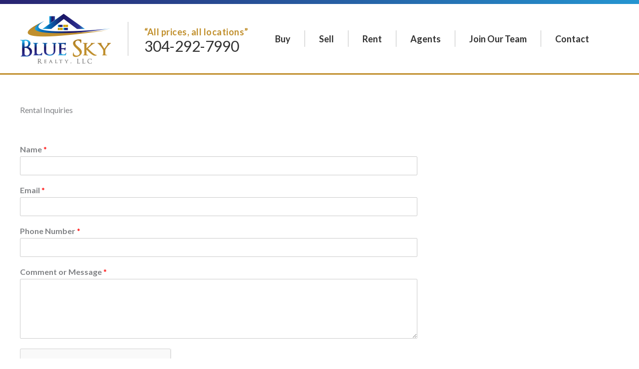

--- FILE ---
content_type: text/html; charset=utf-8
request_url: https://www.google.com/recaptcha/api2/anchor?ar=1&k=6Ld0kOYUAAAAAH1SinTYyNZ6Wo1FFPdv3rrajlL6&co=aHR0cHM6Ly9ibHVlc2t5d3YuY29tOjQ0Mw..&hl=en&v=PoyoqOPhxBO7pBk68S4YbpHZ&size=normal&anchor-ms=120000&execute-ms=30000&cb=nyc0415xq3jq
body_size: 49423
content:
<!DOCTYPE HTML><html dir="ltr" lang="en"><head><meta http-equiv="Content-Type" content="text/html; charset=UTF-8">
<meta http-equiv="X-UA-Compatible" content="IE=edge">
<title>reCAPTCHA</title>
<style type="text/css">
/* cyrillic-ext */
@font-face {
  font-family: 'Roboto';
  font-style: normal;
  font-weight: 400;
  font-stretch: 100%;
  src: url(//fonts.gstatic.com/s/roboto/v48/KFO7CnqEu92Fr1ME7kSn66aGLdTylUAMa3GUBHMdazTgWw.woff2) format('woff2');
  unicode-range: U+0460-052F, U+1C80-1C8A, U+20B4, U+2DE0-2DFF, U+A640-A69F, U+FE2E-FE2F;
}
/* cyrillic */
@font-face {
  font-family: 'Roboto';
  font-style: normal;
  font-weight: 400;
  font-stretch: 100%;
  src: url(//fonts.gstatic.com/s/roboto/v48/KFO7CnqEu92Fr1ME7kSn66aGLdTylUAMa3iUBHMdazTgWw.woff2) format('woff2');
  unicode-range: U+0301, U+0400-045F, U+0490-0491, U+04B0-04B1, U+2116;
}
/* greek-ext */
@font-face {
  font-family: 'Roboto';
  font-style: normal;
  font-weight: 400;
  font-stretch: 100%;
  src: url(//fonts.gstatic.com/s/roboto/v48/KFO7CnqEu92Fr1ME7kSn66aGLdTylUAMa3CUBHMdazTgWw.woff2) format('woff2');
  unicode-range: U+1F00-1FFF;
}
/* greek */
@font-face {
  font-family: 'Roboto';
  font-style: normal;
  font-weight: 400;
  font-stretch: 100%;
  src: url(//fonts.gstatic.com/s/roboto/v48/KFO7CnqEu92Fr1ME7kSn66aGLdTylUAMa3-UBHMdazTgWw.woff2) format('woff2');
  unicode-range: U+0370-0377, U+037A-037F, U+0384-038A, U+038C, U+038E-03A1, U+03A3-03FF;
}
/* math */
@font-face {
  font-family: 'Roboto';
  font-style: normal;
  font-weight: 400;
  font-stretch: 100%;
  src: url(//fonts.gstatic.com/s/roboto/v48/KFO7CnqEu92Fr1ME7kSn66aGLdTylUAMawCUBHMdazTgWw.woff2) format('woff2');
  unicode-range: U+0302-0303, U+0305, U+0307-0308, U+0310, U+0312, U+0315, U+031A, U+0326-0327, U+032C, U+032F-0330, U+0332-0333, U+0338, U+033A, U+0346, U+034D, U+0391-03A1, U+03A3-03A9, U+03B1-03C9, U+03D1, U+03D5-03D6, U+03F0-03F1, U+03F4-03F5, U+2016-2017, U+2034-2038, U+203C, U+2040, U+2043, U+2047, U+2050, U+2057, U+205F, U+2070-2071, U+2074-208E, U+2090-209C, U+20D0-20DC, U+20E1, U+20E5-20EF, U+2100-2112, U+2114-2115, U+2117-2121, U+2123-214F, U+2190, U+2192, U+2194-21AE, U+21B0-21E5, U+21F1-21F2, U+21F4-2211, U+2213-2214, U+2216-22FF, U+2308-230B, U+2310, U+2319, U+231C-2321, U+2336-237A, U+237C, U+2395, U+239B-23B7, U+23D0, U+23DC-23E1, U+2474-2475, U+25AF, U+25B3, U+25B7, U+25BD, U+25C1, U+25CA, U+25CC, U+25FB, U+266D-266F, U+27C0-27FF, U+2900-2AFF, U+2B0E-2B11, U+2B30-2B4C, U+2BFE, U+3030, U+FF5B, U+FF5D, U+1D400-1D7FF, U+1EE00-1EEFF;
}
/* symbols */
@font-face {
  font-family: 'Roboto';
  font-style: normal;
  font-weight: 400;
  font-stretch: 100%;
  src: url(//fonts.gstatic.com/s/roboto/v48/KFO7CnqEu92Fr1ME7kSn66aGLdTylUAMaxKUBHMdazTgWw.woff2) format('woff2');
  unicode-range: U+0001-000C, U+000E-001F, U+007F-009F, U+20DD-20E0, U+20E2-20E4, U+2150-218F, U+2190, U+2192, U+2194-2199, U+21AF, U+21E6-21F0, U+21F3, U+2218-2219, U+2299, U+22C4-22C6, U+2300-243F, U+2440-244A, U+2460-24FF, U+25A0-27BF, U+2800-28FF, U+2921-2922, U+2981, U+29BF, U+29EB, U+2B00-2BFF, U+4DC0-4DFF, U+FFF9-FFFB, U+10140-1018E, U+10190-1019C, U+101A0, U+101D0-101FD, U+102E0-102FB, U+10E60-10E7E, U+1D2C0-1D2D3, U+1D2E0-1D37F, U+1F000-1F0FF, U+1F100-1F1AD, U+1F1E6-1F1FF, U+1F30D-1F30F, U+1F315, U+1F31C, U+1F31E, U+1F320-1F32C, U+1F336, U+1F378, U+1F37D, U+1F382, U+1F393-1F39F, U+1F3A7-1F3A8, U+1F3AC-1F3AF, U+1F3C2, U+1F3C4-1F3C6, U+1F3CA-1F3CE, U+1F3D4-1F3E0, U+1F3ED, U+1F3F1-1F3F3, U+1F3F5-1F3F7, U+1F408, U+1F415, U+1F41F, U+1F426, U+1F43F, U+1F441-1F442, U+1F444, U+1F446-1F449, U+1F44C-1F44E, U+1F453, U+1F46A, U+1F47D, U+1F4A3, U+1F4B0, U+1F4B3, U+1F4B9, U+1F4BB, U+1F4BF, U+1F4C8-1F4CB, U+1F4D6, U+1F4DA, U+1F4DF, U+1F4E3-1F4E6, U+1F4EA-1F4ED, U+1F4F7, U+1F4F9-1F4FB, U+1F4FD-1F4FE, U+1F503, U+1F507-1F50B, U+1F50D, U+1F512-1F513, U+1F53E-1F54A, U+1F54F-1F5FA, U+1F610, U+1F650-1F67F, U+1F687, U+1F68D, U+1F691, U+1F694, U+1F698, U+1F6AD, U+1F6B2, U+1F6B9-1F6BA, U+1F6BC, U+1F6C6-1F6CF, U+1F6D3-1F6D7, U+1F6E0-1F6EA, U+1F6F0-1F6F3, U+1F6F7-1F6FC, U+1F700-1F7FF, U+1F800-1F80B, U+1F810-1F847, U+1F850-1F859, U+1F860-1F887, U+1F890-1F8AD, U+1F8B0-1F8BB, U+1F8C0-1F8C1, U+1F900-1F90B, U+1F93B, U+1F946, U+1F984, U+1F996, U+1F9E9, U+1FA00-1FA6F, U+1FA70-1FA7C, U+1FA80-1FA89, U+1FA8F-1FAC6, U+1FACE-1FADC, U+1FADF-1FAE9, U+1FAF0-1FAF8, U+1FB00-1FBFF;
}
/* vietnamese */
@font-face {
  font-family: 'Roboto';
  font-style: normal;
  font-weight: 400;
  font-stretch: 100%;
  src: url(//fonts.gstatic.com/s/roboto/v48/KFO7CnqEu92Fr1ME7kSn66aGLdTylUAMa3OUBHMdazTgWw.woff2) format('woff2');
  unicode-range: U+0102-0103, U+0110-0111, U+0128-0129, U+0168-0169, U+01A0-01A1, U+01AF-01B0, U+0300-0301, U+0303-0304, U+0308-0309, U+0323, U+0329, U+1EA0-1EF9, U+20AB;
}
/* latin-ext */
@font-face {
  font-family: 'Roboto';
  font-style: normal;
  font-weight: 400;
  font-stretch: 100%;
  src: url(//fonts.gstatic.com/s/roboto/v48/KFO7CnqEu92Fr1ME7kSn66aGLdTylUAMa3KUBHMdazTgWw.woff2) format('woff2');
  unicode-range: U+0100-02BA, U+02BD-02C5, U+02C7-02CC, U+02CE-02D7, U+02DD-02FF, U+0304, U+0308, U+0329, U+1D00-1DBF, U+1E00-1E9F, U+1EF2-1EFF, U+2020, U+20A0-20AB, U+20AD-20C0, U+2113, U+2C60-2C7F, U+A720-A7FF;
}
/* latin */
@font-face {
  font-family: 'Roboto';
  font-style: normal;
  font-weight: 400;
  font-stretch: 100%;
  src: url(//fonts.gstatic.com/s/roboto/v48/KFO7CnqEu92Fr1ME7kSn66aGLdTylUAMa3yUBHMdazQ.woff2) format('woff2');
  unicode-range: U+0000-00FF, U+0131, U+0152-0153, U+02BB-02BC, U+02C6, U+02DA, U+02DC, U+0304, U+0308, U+0329, U+2000-206F, U+20AC, U+2122, U+2191, U+2193, U+2212, U+2215, U+FEFF, U+FFFD;
}
/* cyrillic-ext */
@font-face {
  font-family: 'Roboto';
  font-style: normal;
  font-weight: 500;
  font-stretch: 100%;
  src: url(//fonts.gstatic.com/s/roboto/v48/KFO7CnqEu92Fr1ME7kSn66aGLdTylUAMa3GUBHMdazTgWw.woff2) format('woff2');
  unicode-range: U+0460-052F, U+1C80-1C8A, U+20B4, U+2DE0-2DFF, U+A640-A69F, U+FE2E-FE2F;
}
/* cyrillic */
@font-face {
  font-family: 'Roboto';
  font-style: normal;
  font-weight: 500;
  font-stretch: 100%;
  src: url(//fonts.gstatic.com/s/roboto/v48/KFO7CnqEu92Fr1ME7kSn66aGLdTylUAMa3iUBHMdazTgWw.woff2) format('woff2');
  unicode-range: U+0301, U+0400-045F, U+0490-0491, U+04B0-04B1, U+2116;
}
/* greek-ext */
@font-face {
  font-family: 'Roboto';
  font-style: normal;
  font-weight: 500;
  font-stretch: 100%;
  src: url(//fonts.gstatic.com/s/roboto/v48/KFO7CnqEu92Fr1ME7kSn66aGLdTylUAMa3CUBHMdazTgWw.woff2) format('woff2');
  unicode-range: U+1F00-1FFF;
}
/* greek */
@font-face {
  font-family: 'Roboto';
  font-style: normal;
  font-weight: 500;
  font-stretch: 100%;
  src: url(//fonts.gstatic.com/s/roboto/v48/KFO7CnqEu92Fr1ME7kSn66aGLdTylUAMa3-UBHMdazTgWw.woff2) format('woff2');
  unicode-range: U+0370-0377, U+037A-037F, U+0384-038A, U+038C, U+038E-03A1, U+03A3-03FF;
}
/* math */
@font-face {
  font-family: 'Roboto';
  font-style: normal;
  font-weight: 500;
  font-stretch: 100%;
  src: url(//fonts.gstatic.com/s/roboto/v48/KFO7CnqEu92Fr1ME7kSn66aGLdTylUAMawCUBHMdazTgWw.woff2) format('woff2');
  unicode-range: U+0302-0303, U+0305, U+0307-0308, U+0310, U+0312, U+0315, U+031A, U+0326-0327, U+032C, U+032F-0330, U+0332-0333, U+0338, U+033A, U+0346, U+034D, U+0391-03A1, U+03A3-03A9, U+03B1-03C9, U+03D1, U+03D5-03D6, U+03F0-03F1, U+03F4-03F5, U+2016-2017, U+2034-2038, U+203C, U+2040, U+2043, U+2047, U+2050, U+2057, U+205F, U+2070-2071, U+2074-208E, U+2090-209C, U+20D0-20DC, U+20E1, U+20E5-20EF, U+2100-2112, U+2114-2115, U+2117-2121, U+2123-214F, U+2190, U+2192, U+2194-21AE, U+21B0-21E5, U+21F1-21F2, U+21F4-2211, U+2213-2214, U+2216-22FF, U+2308-230B, U+2310, U+2319, U+231C-2321, U+2336-237A, U+237C, U+2395, U+239B-23B7, U+23D0, U+23DC-23E1, U+2474-2475, U+25AF, U+25B3, U+25B7, U+25BD, U+25C1, U+25CA, U+25CC, U+25FB, U+266D-266F, U+27C0-27FF, U+2900-2AFF, U+2B0E-2B11, U+2B30-2B4C, U+2BFE, U+3030, U+FF5B, U+FF5D, U+1D400-1D7FF, U+1EE00-1EEFF;
}
/* symbols */
@font-face {
  font-family: 'Roboto';
  font-style: normal;
  font-weight: 500;
  font-stretch: 100%;
  src: url(//fonts.gstatic.com/s/roboto/v48/KFO7CnqEu92Fr1ME7kSn66aGLdTylUAMaxKUBHMdazTgWw.woff2) format('woff2');
  unicode-range: U+0001-000C, U+000E-001F, U+007F-009F, U+20DD-20E0, U+20E2-20E4, U+2150-218F, U+2190, U+2192, U+2194-2199, U+21AF, U+21E6-21F0, U+21F3, U+2218-2219, U+2299, U+22C4-22C6, U+2300-243F, U+2440-244A, U+2460-24FF, U+25A0-27BF, U+2800-28FF, U+2921-2922, U+2981, U+29BF, U+29EB, U+2B00-2BFF, U+4DC0-4DFF, U+FFF9-FFFB, U+10140-1018E, U+10190-1019C, U+101A0, U+101D0-101FD, U+102E0-102FB, U+10E60-10E7E, U+1D2C0-1D2D3, U+1D2E0-1D37F, U+1F000-1F0FF, U+1F100-1F1AD, U+1F1E6-1F1FF, U+1F30D-1F30F, U+1F315, U+1F31C, U+1F31E, U+1F320-1F32C, U+1F336, U+1F378, U+1F37D, U+1F382, U+1F393-1F39F, U+1F3A7-1F3A8, U+1F3AC-1F3AF, U+1F3C2, U+1F3C4-1F3C6, U+1F3CA-1F3CE, U+1F3D4-1F3E0, U+1F3ED, U+1F3F1-1F3F3, U+1F3F5-1F3F7, U+1F408, U+1F415, U+1F41F, U+1F426, U+1F43F, U+1F441-1F442, U+1F444, U+1F446-1F449, U+1F44C-1F44E, U+1F453, U+1F46A, U+1F47D, U+1F4A3, U+1F4B0, U+1F4B3, U+1F4B9, U+1F4BB, U+1F4BF, U+1F4C8-1F4CB, U+1F4D6, U+1F4DA, U+1F4DF, U+1F4E3-1F4E6, U+1F4EA-1F4ED, U+1F4F7, U+1F4F9-1F4FB, U+1F4FD-1F4FE, U+1F503, U+1F507-1F50B, U+1F50D, U+1F512-1F513, U+1F53E-1F54A, U+1F54F-1F5FA, U+1F610, U+1F650-1F67F, U+1F687, U+1F68D, U+1F691, U+1F694, U+1F698, U+1F6AD, U+1F6B2, U+1F6B9-1F6BA, U+1F6BC, U+1F6C6-1F6CF, U+1F6D3-1F6D7, U+1F6E0-1F6EA, U+1F6F0-1F6F3, U+1F6F7-1F6FC, U+1F700-1F7FF, U+1F800-1F80B, U+1F810-1F847, U+1F850-1F859, U+1F860-1F887, U+1F890-1F8AD, U+1F8B0-1F8BB, U+1F8C0-1F8C1, U+1F900-1F90B, U+1F93B, U+1F946, U+1F984, U+1F996, U+1F9E9, U+1FA00-1FA6F, U+1FA70-1FA7C, U+1FA80-1FA89, U+1FA8F-1FAC6, U+1FACE-1FADC, U+1FADF-1FAE9, U+1FAF0-1FAF8, U+1FB00-1FBFF;
}
/* vietnamese */
@font-face {
  font-family: 'Roboto';
  font-style: normal;
  font-weight: 500;
  font-stretch: 100%;
  src: url(//fonts.gstatic.com/s/roboto/v48/KFO7CnqEu92Fr1ME7kSn66aGLdTylUAMa3OUBHMdazTgWw.woff2) format('woff2');
  unicode-range: U+0102-0103, U+0110-0111, U+0128-0129, U+0168-0169, U+01A0-01A1, U+01AF-01B0, U+0300-0301, U+0303-0304, U+0308-0309, U+0323, U+0329, U+1EA0-1EF9, U+20AB;
}
/* latin-ext */
@font-face {
  font-family: 'Roboto';
  font-style: normal;
  font-weight: 500;
  font-stretch: 100%;
  src: url(//fonts.gstatic.com/s/roboto/v48/KFO7CnqEu92Fr1ME7kSn66aGLdTylUAMa3KUBHMdazTgWw.woff2) format('woff2');
  unicode-range: U+0100-02BA, U+02BD-02C5, U+02C7-02CC, U+02CE-02D7, U+02DD-02FF, U+0304, U+0308, U+0329, U+1D00-1DBF, U+1E00-1E9F, U+1EF2-1EFF, U+2020, U+20A0-20AB, U+20AD-20C0, U+2113, U+2C60-2C7F, U+A720-A7FF;
}
/* latin */
@font-face {
  font-family: 'Roboto';
  font-style: normal;
  font-weight: 500;
  font-stretch: 100%;
  src: url(//fonts.gstatic.com/s/roboto/v48/KFO7CnqEu92Fr1ME7kSn66aGLdTylUAMa3yUBHMdazQ.woff2) format('woff2');
  unicode-range: U+0000-00FF, U+0131, U+0152-0153, U+02BB-02BC, U+02C6, U+02DA, U+02DC, U+0304, U+0308, U+0329, U+2000-206F, U+20AC, U+2122, U+2191, U+2193, U+2212, U+2215, U+FEFF, U+FFFD;
}
/* cyrillic-ext */
@font-face {
  font-family: 'Roboto';
  font-style: normal;
  font-weight: 900;
  font-stretch: 100%;
  src: url(//fonts.gstatic.com/s/roboto/v48/KFO7CnqEu92Fr1ME7kSn66aGLdTylUAMa3GUBHMdazTgWw.woff2) format('woff2');
  unicode-range: U+0460-052F, U+1C80-1C8A, U+20B4, U+2DE0-2DFF, U+A640-A69F, U+FE2E-FE2F;
}
/* cyrillic */
@font-face {
  font-family: 'Roboto';
  font-style: normal;
  font-weight: 900;
  font-stretch: 100%;
  src: url(//fonts.gstatic.com/s/roboto/v48/KFO7CnqEu92Fr1ME7kSn66aGLdTylUAMa3iUBHMdazTgWw.woff2) format('woff2');
  unicode-range: U+0301, U+0400-045F, U+0490-0491, U+04B0-04B1, U+2116;
}
/* greek-ext */
@font-face {
  font-family: 'Roboto';
  font-style: normal;
  font-weight: 900;
  font-stretch: 100%;
  src: url(//fonts.gstatic.com/s/roboto/v48/KFO7CnqEu92Fr1ME7kSn66aGLdTylUAMa3CUBHMdazTgWw.woff2) format('woff2');
  unicode-range: U+1F00-1FFF;
}
/* greek */
@font-face {
  font-family: 'Roboto';
  font-style: normal;
  font-weight: 900;
  font-stretch: 100%;
  src: url(//fonts.gstatic.com/s/roboto/v48/KFO7CnqEu92Fr1ME7kSn66aGLdTylUAMa3-UBHMdazTgWw.woff2) format('woff2');
  unicode-range: U+0370-0377, U+037A-037F, U+0384-038A, U+038C, U+038E-03A1, U+03A3-03FF;
}
/* math */
@font-face {
  font-family: 'Roboto';
  font-style: normal;
  font-weight: 900;
  font-stretch: 100%;
  src: url(//fonts.gstatic.com/s/roboto/v48/KFO7CnqEu92Fr1ME7kSn66aGLdTylUAMawCUBHMdazTgWw.woff2) format('woff2');
  unicode-range: U+0302-0303, U+0305, U+0307-0308, U+0310, U+0312, U+0315, U+031A, U+0326-0327, U+032C, U+032F-0330, U+0332-0333, U+0338, U+033A, U+0346, U+034D, U+0391-03A1, U+03A3-03A9, U+03B1-03C9, U+03D1, U+03D5-03D6, U+03F0-03F1, U+03F4-03F5, U+2016-2017, U+2034-2038, U+203C, U+2040, U+2043, U+2047, U+2050, U+2057, U+205F, U+2070-2071, U+2074-208E, U+2090-209C, U+20D0-20DC, U+20E1, U+20E5-20EF, U+2100-2112, U+2114-2115, U+2117-2121, U+2123-214F, U+2190, U+2192, U+2194-21AE, U+21B0-21E5, U+21F1-21F2, U+21F4-2211, U+2213-2214, U+2216-22FF, U+2308-230B, U+2310, U+2319, U+231C-2321, U+2336-237A, U+237C, U+2395, U+239B-23B7, U+23D0, U+23DC-23E1, U+2474-2475, U+25AF, U+25B3, U+25B7, U+25BD, U+25C1, U+25CA, U+25CC, U+25FB, U+266D-266F, U+27C0-27FF, U+2900-2AFF, U+2B0E-2B11, U+2B30-2B4C, U+2BFE, U+3030, U+FF5B, U+FF5D, U+1D400-1D7FF, U+1EE00-1EEFF;
}
/* symbols */
@font-face {
  font-family: 'Roboto';
  font-style: normal;
  font-weight: 900;
  font-stretch: 100%;
  src: url(//fonts.gstatic.com/s/roboto/v48/KFO7CnqEu92Fr1ME7kSn66aGLdTylUAMaxKUBHMdazTgWw.woff2) format('woff2');
  unicode-range: U+0001-000C, U+000E-001F, U+007F-009F, U+20DD-20E0, U+20E2-20E4, U+2150-218F, U+2190, U+2192, U+2194-2199, U+21AF, U+21E6-21F0, U+21F3, U+2218-2219, U+2299, U+22C4-22C6, U+2300-243F, U+2440-244A, U+2460-24FF, U+25A0-27BF, U+2800-28FF, U+2921-2922, U+2981, U+29BF, U+29EB, U+2B00-2BFF, U+4DC0-4DFF, U+FFF9-FFFB, U+10140-1018E, U+10190-1019C, U+101A0, U+101D0-101FD, U+102E0-102FB, U+10E60-10E7E, U+1D2C0-1D2D3, U+1D2E0-1D37F, U+1F000-1F0FF, U+1F100-1F1AD, U+1F1E6-1F1FF, U+1F30D-1F30F, U+1F315, U+1F31C, U+1F31E, U+1F320-1F32C, U+1F336, U+1F378, U+1F37D, U+1F382, U+1F393-1F39F, U+1F3A7-1F3A8, U+1F3AC-1F3AF, U+1F3C2, U+1F3C4-1F3C6, U+1F3CA-1F3CE, U+1F3D4-1F3E0, U+1F3ED, U+1F3F1-1F3F3, U+1F3F5-1F3F7, U+1F408, U+1F415, U+1F41F, U+1F426, U+1F43F, U+1F441-1F442, U+1F444, U+1F446-1F449, U+1F44C-1F44E, U+1F453, U+1F46A, U+1F47D, U+1F4A3, U+1F4B0, U+1F4B3, U+1F4B9, U+1F4BB, U+1F4BF, U+1F4C8-1F4CB, U+1F4D6, U+1F4DA, U+1F4DF, U+1F4E3-1F4E6, U+1F4EA-1F4ED, U+1F4F7, U+1F4F9-1F4FB, U+1F4FD-1F4FE, U+1F503, U+1F507-1F50B, U+1F50D, U+1F512-1F513, U+1F53E-1F54A, U+1F54F-1F5FA, U+1F610, U+1F650-1F67F, U+1F687, U+1F68D, U+1F691, U+1F694, U+1F698, U+1F6AD, U+1F6B2, U+1F6B9-1F6BA, U+1F6BC, U+1F6C6-1F6CF, U+1F6D3-1F6D7, U+1F6E0-1F6EA, U+1F6F0-1F6F3, U+1F6F7-1F6FC, U+1F700-1F7FF, U+1F800-1F80B, U+1F810-1F847, U+1F850-1F859, U+1F860-1F887, U+1F890-1F8AD, U+1F8B0-1F8BB, U+1F8C0-1F8C1, U+1F900-1F90B, U+1F93B, U+1F946, U+1F984, U+1F996, U+1F9E9, U+1FA00-1FA6F, U+1FA70-1FA7C, U+1FA80-1FA89, U+1FA8F-1FAC6, U+1FACE-1FADC, U+1FADF-1FAE9, U+1FAF0-1FAF8, U+1FB00-1FBFF;
}
/* vietnamese */
@font-face {
  font-family: 'Roboto';
  font-style: normal;
  font-weight: 900;
  font-stretch: 100%;
  src: url(//fonts.gstatic.com/s/roboto/v48/KFO7CnqEu92Fr1ME7kSn66aGLdTylUAMa3OUBHMdazTgWw.woff2) format('woff2');
  unicode-range: U+0102-0103, U+0110-0111, U+0128-0129, U+0168-0169, U+01A0-01A1, U+01AF-01B0, U+0300-0301, U+0303-0304, U+0308-0309, U+0323, U+0329, U+1EA0-1EF9, U+20AB;
}
/* latin-ext */
@font-face {
  font-family: 'Roboto';
  font-style: normal;
  font-weight: 900;
  font-stretch: 100%;
  src: url(//fonts.gstatic.com/s/roboto/v48/KFO7CnqEu92Fr1ME7kSn66aGLdTylUAMa3KUBHMdazTgWw.woff2) format('woff2');
  unicode-range: U+0100-02BA, U+02BD-02C5, U+02C7-02CC, U+02CE-02D7, U+02DD-02FF, U+0304, U+0308, U+0329, U+1D00-1DBF, U+1E00-1E9F, U+1EF2-1EFF, U+2020, U+20A0-20AB, U+20AD-20C0, U+2113, U+2C60-2C7F, U+A720-A7FF;
}
/* latin */
@font-face {
  font-family: 'Roboto';
  font-style: normal;
  font-weight: 900;
  font-stretch: 100%;
  src: url(//fonts.gstatic.com/s/roboto/v48/KFO7CnqEu92Fr1ME7kSn66aGLdTylUAMa3yUBHMdazQ.woff2) format('woff2');
  unicode-range: U+0000-00FF, U+0131, U+0152-0153, U+02BB-02BC, U+02C6, U+02DA, U+02DC, U+0304, U+0308, U+0329, U+2000-206F, U+20AC, U+2122, U+2191, U+2193, U+2212, U+2215, U+FEFF, U+FFFD;
}

</style>
<link rel="stylesheet" type="text/css" href="https://www.gstatic.com/recaptcha/releases/PoyoqOPhxBO7pBk68S4YbpHZ/styles__ltr.css">
<script nonce="qtkxtGZKxBPmtWPtCWpVqg" type="text/javascript">window['__recaptcha_api'] = 'https://www.google.com/recaptcha/api2/';</script>
<script type="text/javascript" src="https://www.gstatic.com/recaptcha/releases/PoyoqOPhxBO7pBk68S4YbpHZ/recaptcha__en.js" nonce="qtkxtGZKxBPmtWPtCWpVqg">
      
    </script></head>
<body><div id="rc-anchor-alert" class="rc-anchor-alert"></div>
<input type="hidden" id="recaptcha-token" value="[base64]">
<script type="text/javascript" nonce="qtkxtGZKxBPmtWPtCWpVqg">
      recaptcha.anchor.Main.init("[\x22ainput\x22,[\x22bgdata\x22,\x22\x22,\[base64]/[base64]/MjU1Ong/[base64]/[base64]/[base64]/[base64]/[base64]/[base64]/[base64]/[base64]/[base64]/[base64]/[base64]/[base64]/[base64]/[base64]/[base64]\\u003d\x22,\[base64]\\u003d\\u003d\x22,\x22w7swLwAWw7TDoVrCiETDscO8w5Qtf3PCjyx2w5nCgkzDpMKhT8KDYsKlRhTCmcKIdmfDmV44Y8KtXcO3w60hw4twGjF3wqJ1w689d8OCD8Kpwrp4CsO9w7jCtsK9LS1ew75lw4nDrjN3w6/DscK0HT7DgMKGw44cLcOtHMKBwqfDlcOeJ8OyVSxdwpQoLsOAbsKqw5rDkAR9wohOGyZJwoDDrcKHIsOxwrYYw5TDjMOjwp/Ciy12L8KgT8OVPhHDkFvCrsOAwp3DmcKlwr7DscOcGH5gwrRnRBd+WsOpXybChcO1acKEUsKLw4bCunLDiT0ywoZ0w4howrzDuUB4DsOewpPDi0tIw4RZAMK6wo7CnsOgw6ZrEMKmNAhUwrvDqcKqd8K/fMKiEcKywo0/[base64]/Ct8KgwrbDksOVwrnCuyvCnsOdFDLCrRkHBkd4wqHDlcOUGMKsGMKhHFvDsMKCw6klWMKuHWVrWcKQZcKnQCDCl3DDjsO9wrHDncO9XsOKwp7DvMKOw6DDh0IJw6wdw7YoPW44TD5ZwrXDhn7CgHLCpCbDvD/DlmfDrCXDvsOAw4IPJHLCgWJFPMOmwpc9wqbDqcK/[base64]/w6rCjxYIw7TCocOQwrDDicOCwrDCu8KEIcKMG8KMV28OUsOBO8KQDsK8w7UWwoRjQh8rb8KUw7QZbcOmw5vDhcOMw7UnFivCt8ODHsOzwqzDil3DhDo0woEkwrRIwo4hJ8OkU8Kiw7oFUH/Dp3/Cn2rClcOeRSdudBsDw7vDo0N6IcKLwp5EwrYUwqvDjk/DocOYM8KKf8KxO8OQwqgjwpgJVHUGPGdrwoEYw5wfw6M3VDXDkcKmScONw4hSwrLCh8Klw6PChFhUwqzCocKHOMKkwoXCs8KvBUTChUDDuMKswr/DrsKaU8OvASjCuMKJwp7DkjHDg8KoGDjChcK4TW85w6kfw4fDqz/DnEDDqMKew6wDCXjDunnDosKjOsO1fcOHScOxRijDq1JiwoZvYcKGFTcmcxVxwrzCqsKuJkPDucOMw47DvsOoBnwVVQjDksOaXMKAVQQ8KGpswrzCtjxaw6TDmMOqB1kUwpDCnsKjwo5Gw70iwpDCpWpnw4gzSAp0w4fDk8K8wqHCk0jDoBdkXsKcfMO/wovDjMOAwqAbKU1JUh8/YMOrcsKmL8O5G1zCpMKmXsK/I8OHw4XChDLCsDgdWR4gw47Du8OjBA3CgcK+N0zCmcO5dDHDrT7DqSDDnCjChMKIw7lxw7rCmVJNYWHDu8KTIsO/wpMKa3fCvcKMImg2wqkcCwYGGho4w73CrcOiwrUhwrbDhMOIW8OaNMKWHhvCgMKaCsO7NcOfw5tFXgDChcOFN8OyP8Krwo0QBAFOwoPDhEkBPsO6wpXDu8Kowr5Kw63CsRpHKR0UMsO/CcK0w587wolZWcK0SXlLw53CrXnCuHLDu8KIw5/CocK2wqodw7ZLP8OCw6nCpMKPcmHCmxhuwrnDiEF8w58eeMOMeMKEeS89wrNtVMOIwrDCr8KZFMOxPMK9wplpakvCtsKYOMKZcMKVOGoCwqBBwrAFT8O6wprCgsOcwrlZLsK/ZTgrwpEQw4fCqFPDs8OMw5gRw6DDmsKtcMOhGcKEalRywoFVMAvDqMKaHWpMw7bCoMOWRcO9Ok/Cm1rCpBsjX8KqU8O3FMK9D8OZRcKSHcO1w7LDkSPDsGTChcK/b2HDvmnChcKcb8KjwqvDk8Ocw5x/w7HCpjwtHnXCssOLw7bDnjvDsMOowpUTBMO6C8OKYsOawqJMw4TDrG7DkVrCv2DDoDjDug/DpMOXw7Fyw6bCucKewr9vwppuwqd1wrIJw6DCisKvUxXDug7CsnnCssOLesO+Y8KqCsOAYsOlAcKcaCN9QgnCv8KjDsOYwoAOLEMYJcOuwoFgBcK2PcOwGsOmwqbDsMOIw4w3T8OXST/CnDzDpRPCq0XCrEVpwowLW1grS8K4wobDg33DhAZVw5TCkmvDk8OAU8KxwodZwo/Dg8KfwpwuwojCv8KUw6l0w5dAwpnDkMOzw6HCkxDDiDzCvcOUSzzCqsK7AsOGwr/CnH3Dq8K+w6B4XcKAw4M1I8OJUcKlwqArAcKlw4XDrsOddhzCnXfDkng8wocffW1MEwPDj0XCtcOeFQFkw6sqwr9ew5nDg8KKw7sqCMKiw7Rfwoc1wpzClyrDjWrCnMK4w5/[base64]/[base64]/Dl1FqJxJ7DztoLnbCvMOLaygKPX7DiULDtULDrMO7PltOHGgPVMKawo3DrHJSNDgBw5bDusOCGcO1w7IoTsO/MXo8Ol3CiMKmDhDCqSVmRcKEw7LCgsOoNsKmAMORASTDrsO+wrvDqz7DrEo8TsKFwoPDksOUwrplw5UYw73CpnLDlXJRXcOVw5bCl8Kxc0hRacKYw55/wpLDm27Cp8KmbkYkw5Qmw6ptTcKcbichY8O5T8OBwqDCghFow65/woXCnjkAwoJ4wr7DqcKre8OSwq7Dpg8/w7NpJm0/w43DtMKRw5nDuMKlWljDqm3CqMKRRS9rKVHCjcOBf8OmaU5xKiFpHDnDlcKOHlsJUVxMw73CuyTCucKWw4dFw53CsVoYwrQewoh5WnHDrsK9PMO1wqbDhcK/R8O6TcOEMRZqFS15ShRuwrTCtE7Cql59NF7Cp8O/PxzCrsK3ZmLDkyQuUMOWbVTDpcOUwoHCql5MSsKybsOFwrs5wpHCqcOcWDcHwoLCncKyw7YlTBbDjsKdw7oXwpbCmcOpGsKTVRgSw77CmMOBw654wqvCnFvDgU0ke8Kzwo8wHWQ/[base64]/CgzHDriBqw7kCwoLDlMKowpEWC2TDl8Obw5fCphN2w5fDiMK+HsKgw7LCtAnDkMOIwoHCtcK3woDCksODwpPDq1LDjcOrw7FNOzRHw6HDpMOTw47DoVYaJ23DuCVGf8OnHsOjw5XDksKPwrZVwqNHVMOxXRbCvCPDhF/[base64]/DtsOyR2MYOcKRNHsXw61tQm1dQ8KUccOFMVHCo2HCk3JVwq/CiTHDgCPCvXh+w6pSajUlIcKjTsKCOTYILAAAGsOlwpbCimnDtMOjwpPDpnjCiMOpwo4qLCXCkcK2G8O2L3hIwopZwonCkMOZw5PCrMKawqBgWsOqwqBEd8OYYkc6b0bCkVnCsiHDkcK9wqzChsK/wq/Cr1xYMsKrGgLDt8Kew6BVMXvCmkPDkw3DkMKswqTDksOpw4h9PGTCshHCgR9hV8KJw7zDo3DCpTvCt2NbQcOLwooOAR4kCcKSwogUw6PCjsOOw6JzwrbDr307wqDCuy/CvcK1w6hvY0HDvwzDnmDCmhvDpsO5wq18wrnClmclDsK6ZiTDjwx7GgfCsyvDsMOqw7/[base64]/Cp29QKSTCh8Kqw5Y2X8K7VFDCqzLDsHk+wr1pVSJjwokzfcOqP3/CrCPCqsOow6tZw4ohw5zCj3nDqMOqwpl8wrN0woB2wqQcaA/[base64]/[base64]/Dk8KKGjcqe8OQWMOww7TCu3jDqsK+LU7CssOgTSDDh8ODaTYZwolewrYuwoPCt2zDt8O/w4kDeMONEcOUM8KfHMOSQcOabsOhCMKwwrIVwo05wrgVwoFBXsKacV7ClcOCaiYIRBwvGcOwY8K1QcKWwpBKYGvCuXXCrGTDp8Ohw7xmRUvDucKHw6jCrMOBwrTCs8OKw7ElXsKeNDULwpTDicOaRxTDrnJrd8KjGmXDosKhwqllEcK+wo5nw4bDksOGHAk/w6TDpMKiNmYXw5HCjibDpVTDiMOzVcK0DhcjwoLDvg7DgGXDrhhBwrBVacOVw6jCh1Vqw7Y4wrIuGMOQw4UNQizDgiHDvcKAwrxgEMK4w49aw4tmwqhjw7Bnwrw4w5vCi8KUCkXCpllzw6kRwoHCuU/DsGt9w6Jkwp16w78mwofDryETbMK3R8OUw5LCpMOtwrVgwqbDo8OOwoLDvmEhwrgiw7zDtBDCkVnDt3XCllTCpsOqw5LDv8OdQnxDwrkqwqHDm2nCj8KnwqHCjUJxC2TDj8OXbFgFOsKiZDkQwoTDox7CkcKFD1jCocOkMMOYw5/ClcOtw6vCisK6wqnCqBNGwrkDL8Kpw6Q3wpxXwq3Cug/CnsO2XCDDucO3VHPDgMKWaHxkLsKIScKrwpTCrcOhw6jDh2IPNHTDo8K6w6B/[base64]/CrFLCo3x6w5nDiHvCs8KIQHcIXcOiw7jDuSZ/GR/[base64]/[base64]/Ck8O/fH3CnMOuwpvDtsK7w6sJTsKnLMK3D8OyTkk6w5gtHyDCtcOMwpgDw4JEaA9OwoHDvhXDhcOcw5xGwrRqYsOdO8KZwrgPwqorwoPDkDHDlMK0O31mwqnDnUrDmjPCpALDlFbDtUnCnsOwwqtaVsOoU2ZDFMKOVcKsJTpBPw/CgzLDoMKPw7HCmhd5wrcdYngYw6gYwqNXwq7DmjjCrlUWw5lEGk/CusKXw53ClMKhHXxgSMKSMncYwodALcK7WMOscMKKwplXw6DDm8Knw7tTwrB1acKFw6bCtSbDjFI3wqbCncO6HsOuwr5lDFPCvjvCmMK5J8ObP8KXPxvCvWA1P8Kfw7zCpsOIw4pUwrbClsK7OcOIEFhPIsKiOQRobH7CusKDw7Qmwr/CsizDisKGPcKEw4MBWMKbw4jClcKAaDTDmE/Ci8KMccOow63ChgXCrgIOAMKKC8Kzwp7DpxDDn8KAwpvCisOUwpxMKBrCgcOLEEh5cMKLwp5Ow7ACwqzDoHZMwpEMwqjCjBEde3k4IXDCk8OtccKzaQMPw497bsOQwoMdTsKowqFmw4XDpUIpX8KqFWh2FsOOQDXCj1bCt8O4dEjDqD8gwrRPUDE/[base64]/Dg8O+w7LDscO3aW3CssOdw58AVXTCh8Knwo1xwrDClRNfdHjDuQ7CtMOTeSbDjcKGIXFQPsOTC8KvIMOdwqUpw6vCvxBNO8OPM8KiGcKgPcOnQB7CjEfCuEfDvcORPMOIF8K/w7x/[base64]/[base64]/Cng7DvMOPTkPDvQNRwr7DssKaw60yJhnDjsKjwqEvwrhLbAHCl1RYw4jCunIgwolvw4DDoUnCucKiQRx+wqwUwoVpdcKRw4Nzw67DjMKUAB8ceWY4Zi9dUAzDvsKILF1ywpTDrsO/w4rCkMO0w7Rvwr/[base64]/FMOid1HCo0zDlTVkQknDoDx+w5lzwr5lKRwSQ2PDgsOgwohCUMOoKi5VLMKbVUltwoEzwrbDoGt/WkTDqC3DssKYGsKCwo/[base64]/CsMKuOcK/WmHDqsOYwrPDlGhlw7jCj8O+wrrCncO8f8KPFlR1N8O/w6V6JRbCuh/[base64]/[base64]/CnsKtOsKSw5zCl3jDoMOFYsOiEEjDpkNCw7hCwqFDFMOxwqzCk095w5QISilWwrzDiUnCisKzB8Kww6bDu3l2XC/[base64]/CvA/CtMK9IgLDgMK8DXRhw4pRwpM/w5Y3w4J1bsOAKGXDqcKTZ8OnDWQYwpfDlS7Dj8O6w7MCwo8gXsOpwrFlw5Ngwr7Dp8OCw7cyNl9pw6zDkcKbUcKXWiLChzJswp7DnsK1w4g/Lg5rw73DmsOtNzxawqnDg8KnTcKrw73DrlknWXvCi8KOacKMw7bDqz/Cr8O6wqbCp8O/R14jNsKdwoggwoPCmMKswqfCgDfDk8Kbwo0CcMO4woN/[base64]/Dg8KGUinDj0bClsKHwok/wpbChXXDn8OwTsKoPDBUJcKQEMKDCxPDj37DkHpCSsKAw5zDqsOWwpLDsAzDs8Oww5PDpVvCrxlNw6cvw68WwqRIw7fDo8K7w6rDtMOKwpMpHRYGEFTCrcOHwpENV8KrTkQIw74jw5TDvcKowq09w5VYwrzCscO/w5nCpMO8w4sgek7DpkzChg43w40lw6ljw5HCm2s0wrcxQsKhUsOHwpvCsQlgWMKPFsOQwrJww69uw7wrw4bDq2sOwrJPBjpHIsOhZMOcw5/DiH4Se8ObNnF2HE97KjVjw4jCn8K3w5Fww6dYRDVNGcKrw7Rtw6ICwp3CoQhYw7XCjE8wwojCoRxpKDQwSCR1XzZJw7MRd8KxXcKNABDDvnXDgsKKw5c0HCvDhmpjwrfDoMKnwobDrMKkw7PDnMO/w5AOw5zCiTbCpcKoasOZwqtxw4p5w4dcGMO/ZUvDox5aw5nCrcO6ZVbCplxow6QTXMObw4vDgFHCicKtcyzDr8K5WSPDpcOuIy7Cvj3Du0U4RsKkw5kKwrPDpRXCq8KIwoLDu8KnasOCwpZewoDDssOTwodYw6TCo8K2RsOCw4QyacO/[base64]/[base64]/[base64]/[base64]/Cm1LCmMOFwrFGwoU3wp1vw77DscOLw7XDjmPDoSXDv8OqSMK1ORZka1rDgw/DtcK+P0B4SR5XL2TChClZYkwQw7fCocKAPMKyOAgvw4/[base64]/wqXDq8OCw4VNwo7DssKAw4U/[base64]/Dr8O9w7RaV8OVwpvClmhiwpnDvx/[base64]/DkEHCuMOEw74+c2VYwpplLsONacO/wqdKbHAuT8KvwqR4HFhaGSvDuzvDl8OnOsKKw7pWw6Z6ZcOSw4INBcOgwqohKh3DucK+eMOOw6/DgsOkwo/CiCnDlsOsw5ReWsOwRsOWZQ7CmD/Dj8KlakjDgcKAEcKsM37DjcOYIBEQw4PDsMKcecOEGhrDpX3DksKEworDgXYTYnouwrkbwpQZw5zCoFDDqMKQwr/DrAENABsCwpEHKwI2Y23CmMO+HsKPE2tFHz7DhsKhOULDjMKTa2LDqcOGAcOdwpE9wpgqbAzChMKiwo7CvsKKw4HDiMOhwqjCuMO0wp3DnsOmEsONYSDDlHXCisOibMOOwpIBfQdOESvDlCkSMm3CkRUfw7A0QQpOCsKhwpLDo8OywpLCpW/CrFLCpHs6YMOuesK8wqlZPFnCqHhzw6Z2wqzCgjlewqXCqQjDvy0ZYRzDiSPDtxZ6w5wJQcOsMcKqBW3DoMOFwrHCmMKEw6PDocOZBcK5SsOowplswr3Du8KHw4g3wq3DscOTKmbCq1MTw5/DlCbCnUbCpsKKwqMawoTCvXTClCtaDcOlw7DCvsO+TRjDgcO/wqQAwonCiQfDmsO/NsKjw7fDhMO5wr5yBMOofMKLw4nDoD/DtcOkwrHCoGbDpxo0fMO4Z8KadsKFw7YHw7bDjAw9D8OKw5zCpFZ+GsOPwonDo8KAJMKdw6PDl8ONw4EzSkhNwpolJcKbw6fDtjkewq3DtGbCkwTDkMKZwp4XZcKpw4J8LBZiw4/DiGxgdUECQMONecO2aRbCqiTCtlMHAhhOw5TDmHsxB8KVE8OnSE/DllxzA8KTw6EMQsOrw79WWMKpwrbCp2wMDElsDXg6G8Kaw7HDlsK5R8Kqw5hCw4XChBDChzQXw7fCvn/DlMK2wqUfwrLDrn7Dq1VtwoNjw6zDrhZwwoF+w5nDikzDrCUINEJfFCBnwoHDkMKIasK0ISUhRsKkwprCssOOwrDDrMOVwq1yJXzDh2IBwppTGsOZwofDoxHDs8Oiwr1Tw63CrcKHJQbCp8O1wrLCu0UVT3PDlcOSw6F/LDkfT8OSw4LCjsKSIH4zwpHCiMOpw77Cr8KgwoQtW8OMZsOyw5szw7HDo3lyRTgyFMOkQyLCjMOUdSBEw63CkcK0w4tvIQXCoCHDnMOjAsOfNFrCiU8dw6Q2ACLDlcKPU8OOP1InO8K4OFYOwp92w7vDgcOAbxXDukRtw5/[base64]/DiCDCpcKiwq4hw44sFyksfcKgw4ZpwqBBw5J4TiEVasO7woASw5zDsMOUcsOkJk4kbMKvOE5TTD3CksKPJcOzQsOrU8OVwr/CjsOKw5FFw7V8w4HDkFpscVkjwr3Dk8K7wpRVw7wsSlYDw7nDjm3DgcOHY0bCvsOVw6/Chy3CtCPDoMKwMcKdZ8O5W8OzwrhLwpdMG07ClMKDScOBFCZ2RcKYGsKHw4nCjMOOw4NjSmzDn8OHwppJY8KSw7rDkXPDqlc/wokRw5ZhworDlEtfw5bDmVrDvMOcb30NDmojwqXDq0M3w5hrZyYTfDVXwolNw4zCrDrDl3bCkVlXw6EqwrEjw4d9esKMIG/DiV/[base64]/CpcKKw53DuAnDtMO5w5XCl8KrfMOLw5/Diz9zGsOGw4txOnkLwpjDox/[base64]/Ci8KIwrRzwqXChSnDrsKaw50cw7PDs8OOC8KBLMKkMn7Dn3Uqw6nCo8KgwpTDr8OnQcOEBA9AwqJxGxnDgcO1wp8/w6fCgnTCoW/DlMOKJcK+w5Mlw7pudHbCsmnDgwFlSzzCiyLDvsKUI2nCjmZBwpHCm8Ojw7LDjUlJw5kSK0vCogNhw7zDtcOTDMOWaw4ZJ2XDpz3DscOqw7jDl8O5w4/DqsOXwopaw7DCosOSdzIZwrZlwpHCuHjDiMONw4RSesOow4kUF8K0w4N8wrQTPH3Cp8KLDMOIScOBwqXDl8KQwrU0WkAgw5TDjE9raULCp8OHOA9vwrLDncKQwoobD8OJCm0DN8KEBcOgwoXCn8KxCsKWwofCtMK5QcKMYcOqUTIcw7IEY2M6GMO6fFF9e1/CrsOiwqJVV2F0P8KMw4HCgCkhFR9HJMOqw5/CjcOYwrrDmsKyE8Ozw47DgMOIa3bCn8KAw53ClcKzwpUJVsOuwqHCqjXDizzCnMO9w5vDkWrDmXYuJRYRw4k0FsO2OMKgw6dOw54ZwpzDuMO/w6wPw4HDklgFw5YZbMKoLynDqhlZwqJ+wo5uDTvCugs0wow6ccOSwqk/EMODwo8Jw7lzSsKJUWw8FsKaFsKIakBqw4RhYj/Du8O1FsK8w4/CmF/[base64]/CtE/CpcO9J8KHw6wGecKrARvDp8KQw4TDuUrDtXvCtmY7wozCrmjDhcOiYMOTVBlhFHTCt8OSwq9ow7J5w45Iw43DoMKmTcKxfMKiwpFneShiTsK8bWguw6kvRFYbwqU9wrAuYR0DTyZtwqHDngzCm2vDqcOlwpEjw7/CtTXDqMOHc1XDlUFLwrzCjjdLYj3DnzJDwrvDvncPw5TCi8Otw63CoAfDvgvDmF8bW0Nrw5DCqyMEwofCn8Okwp/[base64]/CjsOIwrDDvcOyw7LCgxTDgsOSw5AmwrjDg8KJw650LQnDuMKLYMK6AcKnacKVC8K6McKhQQsbQUPCiH/CsMOEYEDCqcKNw5jClMO1w7rCkwfCqBgLwrjCh14qAijDuWcYw6fCjErDrjMmVQnDkQtbDsKpw6shIFfCo8O5DsOdwpzCi8KFwrbCsMOAw74AwodZwpHCliUzR3QvPcKyw4lAw4hkwroewrTCl8O+EcKKOcOsVEFgfi0Bw7J4BMKyKsOsTsOCw5cBw5ksw6/CnBJUFMOcw6LDhsO7wqI5wrLCpHbDtsOfYMKbLVpyXGfCqsKow7XDt8KZwqPCgh7DgioxwpYHVcKUwrLDpRLChsKQcsODfjTDl8KYVnN/[base64]/CvjXDkMONw7vCtD3Cg8OtdTfDplguw6hAw7rDhRPCtcKZwp3Dm8KJTkR6UcOYDS4Dw5DDncK+OCdxwr8nwozCosOcfXoQWMO4wr8KecKYIhF2wp7DqsOEwoJdbsOtZcKsw7g3w7AgWcO8w58Tw4DCmcOhOWXCsMK5wppSwo9mw5DCr8K/LXNWHMOVXcKmE2rDvF3DmcKhw7Q9wo9hwr/Ciksmdm7Cr8KzwoHDo8K9w6bCpDcLA1oqwpYpw4rCk2dwK1PCoGPDm8Oyw6HDkyzCuMOjCSTCvMKgWFHDp8Kow4ghUsKVw63CgGPDvcO6PsKkI8OPw4vDoUbDjsKXYsOvwq/DnStLwpNlSMO/[base64]/DncKWdz7DoMK3TX1ow6PCuyQnw70xZgNEw5DDksOnw5bDkcKBUMK1wpzCoMO7dMOLU8OgH8OywqgMU8O8FMK/V8OqAU/[base64]/DlcOtw6hUZhXClybCpsOnwoZgw5/CnkrCkcOxwo/CvQR7UcKBwoRkwq01w7B2PmTDumxQXjvCrcKGwqvCjU99wosOw7wrwq3Cj8OZdcKmPXrCgcOJw7PDlcKtPsKAcV7DiChDO8K6LXQaw6LDlk/Dh8OWwpF9Kiwtw6Iww4HCm8O1wr/Dj8Kkw5YoJ8OQw5VMw5fDl8OwHsKIwpAFDnbCixHDosO3w7nCvA0FwqE0Z8O0w7/Cl8KvH8OuwpFEw63Cn3cRNxRVHlY9H1nCmMOUw69vUHPCosO7MDnDh0tAwqXCm8KIwojDuMOvXTpgeQlOOQxLMVPCvcOvJCBawo3DvSXCqcOGC1oKw5wzwokAwr7Co8KKw7FhTWIKGcKEbwEmw7MmbMKPDRfCrsOvwoVrwrnDp8O/SMKSwo/ChXTDsElrwoTDlcODw6XDkQ/DiMOXwp/DvsOFFcKaZcKGVcK6w4rDs8OxE8OUw7zCu8Ohw4kBZh7Ct0vDrlBHw6ZFNMKXwr5KI8OHw5MJU8OEE8OMwrpbw68iR1TDicOwd2nDrz7CmUPCrsKQdsOKwpMfwprDgDpmFz0Nw4FrwoUhYMKqUUXDixJsd0/DtMK1wohKB8K6TsKXwrUcaMOYwqNmM14/wpLDi8KgYFzDoMOswq7DrMKQUwV7w69rExB+IQjDpTNPeFwewoLDgkYgVDAPQsKfwq7CrMK0wrrDrSdNFg3Dk8KUNMK3CMOnw4bCjjcaw5k/dRnDoWE+wqrCqD9Bwr7DkCDCtMO4ZMKdw5xPw71QwpxCwq1+woAZw4rCvDYEUsONb8OoBQLCgGPCujk/XCkSwoQdw7IUw4ptw5tpw4zCsMKyacK4w7HCjRgPw61ww4vDg34ywpgZw6/DqMOWQDTChzgSCcOVwp46wooKw43Ds2nDgcKYwqYkJmIkwoETw6Mlw5IOPScAwpvDuMOcIcOaw47DqCAZwodhARVPw4/CnMKww4Ngw5rDnTUnw4zDpAJTU8OlfcONw6LCgl8fwrfDkz1MG0PCpWJQw5I/w4DDkj1bw6k9BAfCssKJwqbCuinCkcKewphbEMOmTMOuWhgmwo/DoRzCq8KzDiFIZjcUZCfCoAUoXHAcw78iCS0ZecKswpUOwo/[base64]/DhCbCvsOjEB5CCMKmwpoQVk0fwpAnJGowP8O7C8OFw5HDmcOxNCxgGHMtecKgw6kRw7NULDXDjFMQw6zCqndVw5JEw4zCmHJHYH/CqMKDw5lILsKrwp7DsVLCl8Kkw67DgMKgdcOkw4zDsR46wphsZMKfw5zClcOlPHcPw7PDuWrDhMKuA07Cj8OjwrXDscKdwrDDuUTCmMKcwp/CnDEZQhZRbhhlVcK1f0gNTht+LVPCgzPDhBlvw4jDhQlkP8O4w5guwr/CpxPDhA/DpsKAwpZrMVUtSsONFTnCg8OTXC7Dk8OBwo9BwrEpEcOXw699G8OXVS07YMOGwp3Dqh9kw7bCiT3DuXDDtV3DosOtw4tUw4nCuxnDgg5Gw40MwqHDpsO8wos4c0jDuMKrbH9aTHlBwp5oIjHCmcOHWsKTJ2JNwqpEwoJvf8KxZMOSw7/[base64]/DnsKHbcOBdMOGGyUMBsOcw7XDkx4YwpXCoUENw5IZw4TDhxoTa8K9BsK8ecOlXMObw7MPAcOwPg/DiMKzEcK9w5RaaWXDs8OhwrjCuXvCskYKWSh5AXoGwqnDjXjDuS7DrsO1AEDDjj3CqELCljfDkMOWwrsGwpwDTFZbwrHClFFtw5zDs8KCw5/DuXIHw6jDj14WUmAAw6hFfcKIwo7DszfDknfCgcOBwq0Tw512W8Ocwr7Crgg0wr8EOAdAwphhAQ8EZWpawrlMf8KwHsOaB1gtdMKxdBbCnEfCimnDusKLwqnCo8KPwo9lwpQcRMOZccO4MAQmwqZSwokJBQ/DrMO5Agdiw5bDvUXCsjTCqXPCrEfDn8OIw5FewplQw712RDLCgl3DrRHDksOach45e8OCUXthcUHDvzgREjPDlWVAA8KswoQSHSIVZxjDh8KxJWBtwqbDtSjDmsOow5AXFEPCksOTJVXDmDZcdsKBTkoaw4PDlWXDjsKjw5dIw45IPsOrUSbCscKowoVpAm7DrcKsNQ/DsMKpBcOwwrLCv0oswovCmhtJw5JzSsOrFWnDhlXDlR3Ch8K0GMOqwrEOccONFMO9IMOXdMOeREbDoWZTCMO8asKAV1YLwo/Dp8Otw5wwP8O/DlDCpcOPw4HCg1s9VMOUwrJKwoIMwr3CrEMwMcKowrNCNcOIwog9bG9Pw4PDm8KjM8KzwrzDiMKGBcKzGkTDscOhwo9qwrjDosKgwqzDmcOkWsKJLggjw5FMR8OTRcOpZ1pbwrMAbCbDi3RJLVUewobCjcOgwrIiwq3DmcO/BynCojnDv8KQF8OIwp7CtDLCisOrGsO8G8ORGF5Rw4gabsKsJcOAN8KTw5TDqCzDo8KFw4AzAsO2J2TDjFpbwrc4ZMOGPQtra8OlwqpydHDDumrDmV/CqRXCh0hGwrUGw6TDrBPCgDwTw7JCw6XDr0jCo8OlW3fCun/Cq8OfwpLDmsKYPV/[base64]/DuUU9wp3Cj8KgW8O4RMOJwoHClsOaRsO3w6tEwrvDi8KVd2sBwp7CkzxOw6RVGVJvwo7DrSXCmEzDv8OLVwTChMO0V0VychgiwrczIx0TXMOQXFUMNFM9DB9qJMO5PcOxAcKJAcKVwrk5OsOQOcK9SX/CksOEKQHDhCnDqMKBKsOeFXsJfsOifVPCksO+PcKmwoR9PsK+ck7DqCE8HMKBw63DlRfDisO/Eww1FjfCjDJLw5sifMKpw4rDuzduwrsrwrjDmyPCt1bCo1jDlcKHwphbHMKkGsK7w7twwoDDgg7DpsKJw5PDlMOfD8OEfcOFIDY8wr3CqB7DnjPDl0Bcw79Xw6rCv8O3w6p6M8KtWsOYw6/[base64]/DnsOKPcONEQjDjcKPAsKXcy3DrMKZwod4worCg8Oyw6jDmk3CpnPDlcKdaiHDjFTDuFFmwqzCp8Oqw70FwrfCkcKDN8OlwqPCl8KNwpx6bsOyw67Dhh7DgUTDmg/DozfDuMOHRsKfwoTDosOBwo7DgcOew4XDuGrCo8ORGsOWaj3CssOqM8Kiw48FAx95CcOmRsO0eVc3bEDDg8OEwoLCosOvwpwpw48eGAfDvX3DtGLDn8OfwqTDn3Y5w71jVRgpw5/DgjPDrAdbHjLDnz5Vw4nDuA3Cu8K0wo7DoTvCisOOwr1/[base64]/DrcKET8KrH8KLw6nDpcKTw6ZyBMOifcKtAS/CnhrDrh5pIAHDs8OHw4cmLHBwwrfCt1MmInvCklFBasKzVAdyw6XCpRfCoGN2w6pVwolwHm7Ds8K7WQo4TRcBw4/DrwEswqLDlsKUAgLDvsKuwqzDlWvDmTzCmsKGwrHDhsOMw5szMcOzwpTCrlXCtmTCpmLCjRNgwoo1wr3Dpz/DtDYkKMKRecOjwolyw5wxOQrCmBJ9w4V8D8KjPi9bw6Q7woV/wpJHw5DDv8O1w5nDg8Kdwr0+w7Fuw4nDkcKHVSbCkMO7DcOpwpNresKASCcew759w7jCiMO6GFNXw7Mjw73CvBJSw65NQx5VAMOUWiPCosK7woDDqWzCnxcbWWRaGsKbTMKnwprDpCYGMF3Cs8OVTcOvW2BWCwN1w7LCk1IVNHcDw5vDqsOBw5sIwpDDsmc4ZyAXw6/[base64]/CiMKKVcOMwpjCs8KGcGPCiDHDq2jCg8KLBsOBwqvDjMKEw4LDmsKlHTFFwoVGwrvDkgpiwrXCqsKIw68ew6oXwr/CtMOcJALCtX3CosKFwoETwrJKQcOZwobCmUPDm8KHw43DucOhJRHDq8Orw63CkBnCg8Kwa0DDl1gQw5bCuMOlwqEcB8OTw6LCrz9AwrVZw5jCncOZRMKaIWDCh8OXJV/DvyFIw5vCjwZIw6xkw6ReFXLDrjVBw6sIw7IswpRzwp9zwrRkFxPCtEzChcKww7vCqMKCw5oOw4RUwoBRwpjCv8O0IjMXwrYKwoIPw7fCkxjDssOtQMKFLH/CoHJwecOMWFV6U8Ktwp7DowjCjBIXw5xqwq3CkMKpwp00YsK0w7Jww7cAJwYMw7BoPWRDw7fDtRTDvsOHEMO5K8OxBzICXhJywr7CkMO0wqN5XMO8wo9lw5kOw4/ClMOZDjJZLkbCl8Oew5/CgR3DqcOTQMKAOcOEXgXCocKFfsOFOMKWWCDCjx54bGTDqsKZPcKnw47DjcKzIcOmw4xKw4ZMwqXDqyxUZB3DhTPCqzBhAsOiUcKnQsORPcKaM8K7wrkAwp/Dig7CssKKW8KPwp7CuG/[base64]/Dh2jCkMOcWMOCWXEodUjDgMKKw6YBBCnCu8O1wovDrMK7w4EtEMKkwplUb8KENcORdsObwr3DvsKeKWXDrRB3F3A7wpQvU8OhcQp6dMO7wrzCjMKBwrxcNMOww7HDim8JwrDDv8K/w4rDpMK0w7Naw4TCkXDDtTvDpsKkwpLCtMK7wrLCocOPw5PDicK5fD0/EMK5wotewqF4YVHCoETCoMKywrPDjsOtGMK8woHDnsOAHU12aAd3CsK5dMOBw4XDmH3ChQYrwr3CusKewprDr3LDp1PDpiXCrHbCjEoJwroswqYJwpR9w43DgXE8wpZXwpHChcOkNcKew7k8bcKJw4TDinrDgUJ6TVx/[base64]/DiW7CokksOMOhwpfCizRdDDbCr3k0GcKsJ8KlHsKCBFfDuyNTwqzCrcKiNUvCoXIWf8O1PMK0wqATElDDtRRWwonCsCsewr3ClxFdfcKuRMO+MCfCrsO6wojDkjrDg0k3WMOpw4XDv8KuUCbDjsONJ8OHw4t9fwPDkF0Uw6LDl2Aiw4ZhwoFywoHCmcOkwr/[base64]/[base64]/Dp8KMw68Ewr4ZAD0DUwfDtwzDoX7CuHrDrcK3QsK5wr/[base64]/[base64]/[base64]/DmHPDkmBBwrkiwpXDrsOsecObQ015KcO/AsOtwpA7wp9ZQDXCmy9fP8K/QD3CtHTDjMK0wpQ5XcOufMKcwo0VwopowrnCvz9dw7V6w7N3dsK5MX0Ww5zDjcKQLRHDqcOuw5prwq1LwoMfaWHDvFrDmF7DjCgxKzhbT8KcKcKXw6EPLB/DisKcw6/CtcKRJlXDiS/CtMOeCMONHhbCn8K8w68jw4scwqHDu0QSwo/CuDPCpsKAwoMxKkZkwqkMwqDDncKSZwLDkm7CrcOqSMOSDmhXwqzDng7CjC0NcsOlw790ZsKmJ2JEwrtPdcK7dsOoJ8OzOxEJwqAvwrjDlcO/wrTDhcOrwq1HwprDjMK3c8ONI8OnJX3CsEXDoGPCiFQOwo7Ci8O2w7wPwrrCh8KYLcOSwo5Kw57CtsKAw47Dh8KYwrTDgFDDlAzDs2VIBMK6DsO8WiZIw5tswro8wqnDicO2WWrDsEg9ScKDElzClB4RWcOewo/DnsK6wpXCuMOtUFvDv8KTwpVbw53Dn0XCtSsLw6DDj1sDw7TCmsO/dsOOwozDlcONUhEuwpzDm1dkPcKDwotTZMKZw5skACxof8ONDsK5QnrCp1hRwrQMw5jDk8KPw7EjV8O4wprDkMOawoTCgWvDmmdrwrPCtsKLwoLDmsO6EMKiw4cLW21DWcKAw7/CmgwPOEbDo8OeGH4YwonCsE1+wqUfQcOkDsKhXsOwd0kxFMOpw4fCrmwCwqFOPMKew6EbY3PDjcOjwqDCqsKfeMOndA/Dmg5uw6A8w4htZCDCgcKAK8O+w7cQPcOQPEXCkMOGwoPCo1Uswr1WBcKPwo5efsKSRGpbwr8fwp7CicORwrxhwoUAw5AMYm3Cs8KVwpHDgsOkwoA6A8OWw7jDiHoawpbDv8Owwr/[base64]/[base64]/YcKew7JIwo0xOCkVe8OgwrjDl8OvL8OFZRrCjMKGDMKOwrjDucOzw5k2w53DsMOpwqAQFzQ4wqjDm8O6TSzCr8OiWMKzwporUMOjVENOejHDhcKyC8KVwrrCkMO3OnHCj3vDk1/DtDdibcOmMcOtwqrCkMOdwotIwopCRlY9LcOqwq9CDsOle1DCnsKIaxbCiyQYWjpcOw/[base64]/R8OMe8K6ZMK5LQXCmkBGwp3DosOvworCiHA3R8OoW2ofeMOtwr1mwrYnK1vDngtbwrkrw47ClcKjw7AJD8Orwo3CosOZEUzCrMKJw5EUw7xww4MjP8Kvw4Azw51zKjrDqwvCvsOLw7U6w4Yjw4PCnMKCKsKEV1jDgcOhGsOND0/CuMKfNivDlklQTD3DpT3DigoZb8OaSsKzw7jDn8OnVcK8wowlw60tT2gJwrY+w5nCmsOGfMKYwo1mwqYrN8K8wrrCm8OMwqQMHcOQwrp4wojCjV3CqcO5w6DCvsKRw5xQFsKfQsK1worDtBnCisKSwpMwFCVfdFTCkcKcV0wDasKbR0PDhMOqwpjDlzYIw5/Dq1zCjg3CmhEWNcKGwovDrVZvwrXDkB9awpLDoWfCnMKrfzp/[base64]/[base64]/Cn1fDuQTDscOuScKFR3Yuwqc2Dj5eA8KIw5oLOcK/w6TCjcOFbV8hCsONwq7CnxcswoPCkjnDpDQgw4c0HS0yw5PDs11AeWnCrDJvwrDCtCrCg14Kw7x0McKNw4fDpBnCl8KQw4o4wpfCqkxPwoVIQMOxecKIXMKdYXPDkQ5PClELGMOYBgs/[base64]/wpfDlMK8w5I8DcOgwpxBMMK4EWcjwqfDpTsKUgQjODzDnU3DsgY3SDfCqcKkw75pa8KVIR9LwpN1X8Ojw7N/w5vCnw09e8OowqojU8KjwoYWRWJKw4UVwoYpwpvDlMKow7/DpHJ/w5M4w4TDnhg6TMOVw58vXMK2GVPCuzTCsHIme8KdYSXChBBIM8KvYMKpwp7CsxbDjCcawrMswrdIw7FEw4/[base64]/ChGozX8KTw7TCsCIQf1rDgTQPOMKOcMOPQDXDlMO6woUTL8OWDS5Fw40Ew5HDgcOPNjfDnBbDjMKOHkY/w5DCjcOFw7fCssO9wp3Cn3kmwr3CoyDCq8KNMHtEXwUowoLCmcOGw6PCqcKlwp4UXw5nV28Ewr/CmErCrHbCiMO5w4nDtsKWV2jCiD8\\u003d\x22],null,[\x22conf\x22,null,\x226Ld0kOYUAAAAAH1SinTYyNZ6Wo1FFPdv3rrajlL6\x22,0,null,null,null,1,[21,125,63,73,95,87,41,43,42,83,102,105,109,121],[1017145,884],0,null,null,null,null,0,null,0,1,700,1,null,0,\[base64]/76lBhn6iwkZoQoZnOKMAhmv8xEZ\x22,0,0,null,null,1,null,0,0,null,null,null,0],\x22https://blueskywv.com:443\x22,null,[1,1,1],null,null,null,0,3600,[\x22https://www.google.com/intl/en/policies/privacy/\x22,\x22https://www.google.com/intl/en/policies/terms/\x22],\x22SusBthCfIslwOeWUfYsCyuVBWjmTIWkin7Kuzi2ggkw\\u003d\x22,0,0,null,1,1769173725523,0,0,[63,242,149],null,[77,207,229,46],\x22RC-Uova48KOkln1HA\x22,null,null,null,null,null,\x220dAFcWeA5aorMYQBPMPUPVYfmZVfIEReUKsLVgPS-Ya-d7Tw23GmiawoYEnq3WdYEtQtNMI9NTojLGQ3fxmbw8FwE9Oqtyh45Zmg\x22,1769256525311]");
    </script></body></html>

--- FILE ---
content_type: text/css
request_url: https://blueskywv.com/wordpress/wp-content/uploads/elementor/css/post-3487.css?ver=1768880720
body_size: 126
content:
.elementor-3487 .elementor-element.elementor-element-1c37145{margin-top:60px;margin-bottom:60px;padding:0px 0px 0px 0px;}.elementor-3487 .elementor-element.elementor-element-b2ca627 > .elementor-element-populated{padding:0px 40px 0px 0px;}.elementor-3487 .elementor-element.elementor-element-e1d77a1 > .elementor-element-populated{margin:0px 0px 0px 0px;--e-column-margin-right:0px;--e-column-margin-left:0px;padding:0px 0px 0px 25px;}@media(max-width:768px){.elementor-3487 .elementor-element.elementor-element-e1d77a1 > .elementor-element-populated{margin:40px 0px 0px 0px;--e-column-margin-right:0px;--e-column-margin-left:0px;padding:0px 0px 0px 0px;}}@media(min-width:545px){.elementor-3487 .elementor-element.elementor-element-b2ca627{width:69.665%;}.elementor-3487 .elementor-element.elementor-element-e1d77a1{width:30%;}}@media(max-width:768px) and (min-width:545px){.elementor-3487 .elementor-element.elementor-element-b2ca627{width:100%;}.elementor-3487 .elementor-element.elementor-element-e1d77a1{width:100%;}}

--- FILE ---
content_type: text/css
request_url: https://blueskywv.com/wordpress/wp-content/uploads/elementor/css/post-96.css?ver=1768835378
body_size: 666
content:
.elementor-96 .elementor-element.elementor-element-c6efaed:not(.elementor-motion-effects-element-type-background), .elementor-96 .elementor-element.elementor-element-c6efaed > .elementor-motion-effects-container > .elementor-motion-effects-layer{background-color:#303030;}.elementor-96 .elementor-element.elementor-element-c6efaed{transition:background 0.3s, border 0.3s, border-radius 0.3s, box-shadow 0.3s;}.elementor-96 .elementor-element.elementor-element-c6efaed > .elementor-background-overlay{transition:background 0.3s, border-radius 0.3s, opacity 0.3s;}.elementor-96 .elementor-element.elementor-element-be513e9 > .elementor-element-populated{margin:70px 0px 70px 0px;--e-column-margin-right:0px;--e-column-margin-left:0px;padding:0px 30px 0px 0px;}.elementor-96 .elementor-element.elementor-element-5bd9f52 .elementor-heading-title{font-size:16px;color:#FFFFFF;}.elementor-96 .elementor-element.elementor-element-fb06da4{color:#C8C8C8;}.elementor-96 .elementor-element.elementor-element-60c8a2e{width:auto;max-width:auto;text-align:start;}.elementor-96 .elementor-element.elementor-element-60c8a2e > .elementor-widget-container{padding:0px 15px 0px 0px;}.elementor-96 .elementor-element.elementor-element-d03b61e{width:auto;max-width:auto;text-align:start;}.elementor-96 .elementor-element.elementor-element-85b3693 > .elementor-element-populated{margin:70px 0px 70px 0px;--e-column-margin-right:0px;--e-column-margin-left:0px;padding:0px 30px 0px 30px;}.elementor-96 .elementor-element.elementor-element-7735967 .elementor-heading-title{font-size:16px;color:#FFFFFF;}.elementor-96 .elementor-element.elementor-element-973b220 > .elementor-element-populated{margin:70px 0px 70px 0px;--e-column-margin-right:0px;--e-column-margin-left:0px;padding:0px 30px 0px 30px;}.elementor-96 .elementor-element.elementor-element-1313789 .elementor-heading-title{font-size:16px;color:#FFFFFF;}.elementor-96 .elementor-element.elementor-element-b4a93c1 > .elementor-element-populated{margin:70px 0px 70px 0px;--e-column-margin-right:0px;--e-column-margin-left:0px;padding:0px 20px 0px 30px;}.elementor-96 .elementor-element.elementor-element-c3873fd .elementor-heading-title{font-size:16px;color:#FFFFFF;}.elementor-96 .elementor-element.elementor-element-c321ef6 > .elementor-widget-container{margin:0px 0px 0px 0px;padding:0px 0px 0px 0px;}.elementor-96 .elementor-element.elementor-element-c321ef6{color:#C8C8C8;}.elementor-96 .elementor-element.elementor-element-db4a746 .elementor-button{background-color:rgba(0, 0, 0, 0);fill:#C8C8C8;color:#C8C8C8;border-style:solid;border-width:1px 1px 1px 1px;border-color:#C8C8C8;border-radius:5px 5px 5px 5px;padding:15px 40px 15px 40px;}.elementor-96 .elementor-element.elementor-element-db4a746 .elementor-button:hover, .elementor-96 .elementor-element.elementor-element-db4a746 .elementor-button:focus{background-color:rgba(0, 0, 0, 0);color:#FFFFFF;border-color:#FFFFFF;}.elementor-96 .elementor-element.elementor-element-db4a746 > .elementor-widget-container{margin:0px 0px 0px 0px;}.elementor-96 .elementor-element.elementor-element-db4a746 .elementor-button:hover svg, .elementor-96 .elementor-element.elementor-element-db4a746 .elementor-button:focus svg{fill:#FFFFFF;}.elementor-96 .elementor-element.elementor-element-6aff1af .elementor-repeater-item-95b71f6.elementor-social-icon{background-color:#BC2A8D;}.elementor-96 .elementor-element.elementor-element-6aff1af{--grid-template-columns:repeat(0, auto);--grid-column-gap:5px;--grid-row-gap:0px;}.elementor-96 .elementor-element.elementor-element-6aff1af .elementor-widget-container{text-align:left;}.elementor-96 .elementor-element.elementor-element-6c28d2c:not(.elementor-motion-effects-element-type-background), .elementor-96 .elementor-element.elementor-element-6c28d2c > .elementor-motion-effects-container > .elementor-motion-effects-layer{background-color:#000000;}.elementor-96 .elementor-element.elementor-element-6c28d2c{transition:background 0.3s, border 0.3s, border-radius 0.3s, box-shadow 0.3s;}.elementor-96 .elementor-element.elementor-element-6c28d2c > .elementor-background-overlay{transition:background 0.3s, border-radius 0.3s, opacity 0.3s;}.elementor-96 .elementor-element.elementor-element-88c7852 > .elementor-element-populated{margin:0px 0px 0px 10px;--e-column-margin-right:0px;--e-column-margin-left:10px;padding:0px 0px 0px 0px;}.elementor-96 .elementor-element.elementor-element-4b8bad5 > .elementor-widget-container{margin:0px 0px 0px 0px;padding:25px 0px 0px 0px;}.elementor-96 .elementor-element.elementor-element-4b8bad5{color:#C8C8C8;}@media(max-width:768px) and (min-width:545px){.elementor-96 .elementor-element.elementor-element-be513e9{width:100%;}.elementor-96 .elementor-element.elementor-element-85b3693{width:50%;}.elementor-96 .elementor-element.elementor-element-973b220{width:50%;}.elementor-96 .elementor-element.elementor-element-b4a93c1{width:100%;}}@media(max-width:768px){.elementor-96 .elementor-element.elementor-element-be513e9 > .elementor-element-populated{margin:60px 0px 32px 20px;--e-column-margin-right:0px;--e-column-margin-left:20px;}.elementor-96 .elementor-element.elementor-element-85b3693 > .elementor-element-populated{margin:30px 0px 30px 0px;--e-column-margin-right:0px;--e-column-margin-left:0px;padding:20px 20px 20px 20px;}.elementor-96 .elementor-element.elementor-element-973b220 > .elementor-element-populated{margin:30px 0px 30px 0px;--e-column-margin-right:0px;--e-column-margin-left:0px;}.elementor-96 .elementor-element.elementor-element-b4a93c1 > .elementor-element-populated{margin:30px 0px 60px 00px;--e-column-margin-right:0px;--e-column-margin-left:00px;padding:0px 0px 0px 20px;}.elementor-96 .elementor-element.elementor-element-88c7852 > .elementor-element-populated{margin:0px 0px 0px 20px;--e-column-margin-right:0px;--e-column-margin-left:20px;}}@media(max-width:544px){.elementor-96 .elementor-element.elementor-element-973b220 > .elementor-element-populated{padding:0px 20px 0px 20px;}}

--- FILE ---
content_type: text/css
request_url: https://blueskywv.com/wordpress/wp-content/themes/astra-child/style.css?ver=1.0.0
body_size: 5605
content:
/**
Theme Name: Astra Child
Author: Tim Bleech Interactive
Author URI: http://timbleech.com
Description: Astra child theme.
Version: 1.0.0
License: GNU General Public License v2 or later
License URI: http://www.gnu.org/licenses/gpl-2.0.html
Text Domain: astra-child
Template: astra
*/
/*
To change this license header, choose License Headers in Project Properties.
To change this template file, choose Tools | Templates
and open the template in the editor.
*/
/* 
    Created on : Mar 11, 2020, 5:06:14 PM
    Author     : tim
*/
/*Header*/
.main-header-bar-wrap {
  border-top: 8px solid #020024;
  border-image-source: linear-gradient(90deg, #020024 0%, #292371 0%, #2495d1 100%);
  border-image-slice: 1; }

.main-header-bar {
  padding-top: 3px;
  padding-bottom: 3px; }

/* tagline section */
#tagline {
  font-family: "Lato", Sans-serif;
  font-size: 18px;
  font-weight: normal;
  letter-spacing: .5px;
  margin-bottom: 4px; }
  #tagline strong {
    color: #c1902e; }

#phone-number {
  font-family: "Lato", Sans-serif;
  font-size: 30px;
  font-weight: normal; }

.ast-header-widget-area {
  margin: 0;
  padding: 0;
  height: auto;
  padding-left: 24px;
  margin-left: 33px;
  position: absolute;
  left: 183px;
  align-content: space-around;
  border-left: 1px solid #c1c2c2;
  line-height: 1.5em !important;
  display: flex;
  color: #333333; }

.ast-header-break-point .ast-hide-custom-menu-mobile .ast-masthead-custom-menu-items {
  display: flex !important; }

/*nav menu */
ul#primary-menu {
  align-content: space-around; }
  ul#primary-menu li {
    padding-left: 8px;
    padding-right: 8px;
    border-left: 1px solid #c1c2c2;
    height: 25%; }
    ul#primary-menu li:first-child {
      border: none; }
    ul#primary-menu li a {
      color: #333333; }
      ul#primary-menu li a:hover {
        color: #2252a6; }
  ul#primary-menu li.current-menu-item a {
    color: #c1902f; }

@media only screen and (max-width: 545px) {
  .ast-header-break-point .site-header .main-header-bar-wrap .site-branding {
    flex: none;
    text-align: center;
    margin-left: auto;
    margin-right: auto;
    padding: 0; }

  .ast-logo-title-inline .site-logo-img {
    padding-right: 0;
    clear: both;
    float: none;
    width: 100%; }

  .ast-site-identity {
    padding-left: 0; }

  .ast-header-widget-area {
    clear: both;
    float: none;
    width: 100%;
    text-align: center;
    position: relative;
    display: block;
    left: 0;
    margin: 0;
    padding: 0;
    border: 0; }

  .ast-masthead-custom-menu-items {
    display: flex;
    width: 100%; }

  .ast-masthead-custom-menu-items {
    padding: 0;
    text-align: center; }

  .ast-mobile-menu-buttons {
    width: 100%;
    text-align: center;
    display: block; }
    .ast-mobile-menu-buttons .ast-button-wrap {
      text-align: center;
      width: 100%; }

  ul#primary-menu li a {
    text-align: center; } }
/*
To change this license header, choose License Headers in Project Properties.
To change this template file, choose Tools | Templates
and open the template in the editor.
*/
/* 
    Created on : Mar 12, 2020, 12:08:34 PM
    Author     : tim
*/
.ast-custom-footer h2 {
  font-weight: bold; }

.footer-menu ul {
  padding: 0;
  margin: 0;
  list-style-type: none; }
  .footer-menu ul li {
    width: 100%;
    font-size: 16px;
    border-bottom: 1px solid #565656;
    padding-bottom: 3px;
    padding-top: 3px; }
    .footer-menu ul li:last-child {
      border: none; }
    .footer-menu ul li:first-child {
      padding-top: 0; }
    .footer-menu ul li a {
      color: #c8c8c8; }
      .footer-menu ul li a:hover {
        text-decoration: underline;
        color: #FFFFFF; }

/*
* Mobile
*/
@media only screen and (max-width: 1250px) {
  .agency-license, .copyright {
    padding-left: 20px; } }
@media only screen and (max-width: 769px) {
  .agency-license, .copyright {
    padding-left: 0px; } }
/*
Overrides iHomeFinder Search
*/
/* 
    Created on : Mar 13, 2020, 3:02:58 PM
    Author     : tim
*/
/* ======== SEARCH ======== */
#homepage-search {
  position: relative;
  top: -24px;
  margin-bottom: -45px; }
  #homepage-search form#searchProfile .col-xs-12, #homepage-search form#searchProfile .col-sm-10 {
    padding-left: 0 !important;
    padding-right: 0 !important; }
  #homepage-search form#searchProfile .mt-10, #homepage-search form#searchProfile label {
    display: none; }
  #homepage-search form#searchProfile .ihf-main-container {
    display: flex;
    width: 100%; }
  #homepage-search form#searchProfile input#ihf-area-input {
    width: 100%;
    float: left;
    border-radius: 0;
    border: 0;
    height: 46px;
    font-size: 16px;
    color: #3e3e3e;
    border-radius: 0 !important; }
  #homepage-search form#searchProfile .search-text-wrap {
    width: 100%; }
  #homepage-search form#searchProfile input {
    float: left;
    width: 100%; }
  #homepage-search form#searchProfile i.astra-icon-search {
    font-size: 30px;
    margin: 0;
    padding: 0;
    font-style: normal; }
  #homepage-search form#searchProfile #ihf-main-container .btn-primary, #homepage-search form#searchProfile .menu-toggle, #homepage-search form#searchProfile button, #homepage-search form#searchProfile .ast-button, #homepage-search form#searchProfile .ast-custom-button, #homepage-search form#searchProfile .button, #homepage-search form#searchProfile input#submit, #homepage-search form#searchProfile input[type="button"], #homepage-search form#searchProfile input[type="submit"], #homepage-search form#searchProfile input[type="reset"] {
    background-color: #c1902f;
    border-color: #c1902f; }
    #homepage-search form#searchProfile #ihf-main-container .btn-primary:hover, #homepage-search form#searchProfile .menu-toggle:hover, #homepage-search form#searchProfile button:hover, #homepage-search form#searchProfile .ast-button:hover, #homepage-search form#searchProfile .ast-custom-button:hover, #homepage-search form#searchProfile .button:hover, #homepage-search form#searchProfile input#submit:hover, #homepage-search form#searchProfile input[type="button"]:hover, #homepage-search form#searchProfile input[type="submit"]:hover, #homepage-search form#searchProfile input[type="reset"]:hover {
      background-color: #2252a6;
      border-color: #2252a6; }
  #homepage-search form#searchProfile .ihf-main-search-form-submit {
    background-color: #c1902f;
    border-radius: 0;
    height: 46px;
    padding: 0;
    padding-left: 12px;
    padding-right: 15px;
    border-top-right-radius: 12px;
    border-bottom-right-radius: 12px;
    float: left; }
    #homepage-search form#searchProfile .ihf-main-search-form-submit:hover {
      background-color: #2252a6; }

/* mobile views */
@media (max-width: 767px) {
  #homepage-search form#searchProfile .ihf-main-search-form-submit {
    border-radius: 12px; } }
/*
To change this license header, choose License Headers in Project Properties.
To change this template file, choose Tools | Templates
and open the template in the editor.
*/
/* 
    Created on : Mar 14, 2020, 10:54:47 AM
    Author     : tim
*/
.ihf-homepage-listings ul.pagination {
  display: none !important; }

.ihf-grid-result-attribution {
  padding: 8px; }

#ihf-main-container .dropdown-toggle {
  border-color: #ccc;
  border-radius: 6px !important;
  border-width: 1px;
  padding: 10px;
  padding-left: 15px;
  padding-right: 15px;
  margin-left: 10px !important;
  color: #666666 !important; }
  #ihf-main-container .dropdown-toggle:hover, #ihf-main-container .dropdown-toggle:active, #ihf-main-container .dropdown-toggle:focus {
    border-color: #ccc;
    border-radius: 6px !important;
    border-width: 1px; }

.ihf-grid-result-virtual-tour, .ihf-grid-result-virtual-open {
  display: none; }

#ihf-main-container .nav .dropdown-toggle {
  border-bottom-right-radius: 0px !important;
  border-bottom-left-radius: 0px !important; }

#ihf-main-container .ihf-share-btn-more {
  border-radius: 3px !important;
  border: 0 !important;
  padding: 0 !important;
  margin-left: 0px !important;
  color: #fff !important; }
  #ihf-main-container .ihf-share-btn-more:hover {
    border-radius: 3px !important;
    color: #fff !important;
    background-color: #ff8f3f !important; }
  #ihf-main-container .ihf-share-btn-more:focus {
    border-radius: 3px !important;
    color: #fff !important;
    background-color: #ff8f3f !important; }

#ihf-main-container .ihf-grid-result {
  height: auto !important; }
  #ihf-main-container .ihf-grid-result hr {
    display: none; }
#ihf-main-container .ihf-grid-result-container {
  padding: 0 !important;
  border-radius: 0 !important;
  margin-bottom: 30px; }
#ihf-main-container .ihf-results-grid-photo {
  height: 280px !important; }
#ihf-main-container .ihf-grid-result-price {
  border-radius: 0;
  border-color: #f0f0f0;
  background-color: #f0f0f0;
  color: #2252a6;
  font-size: 22px;
  font-family: 'Roboto',sans-serif;
  font-weight: 500;
  padding: 15px;
  text-align: left;
  margin: 0; }
  #ihf-main-container .ihf-grid-result-price a {
    color: #2252a6; }
    #ihf-main-container .ihf-grid-result-price a:visited {
      color: #2252a6; }
    #ihf-main-container .ihf-grid-result-price a:hover {
      color: #c1902f; }
#ihf-main-container .ihf-grid-result-address {
  display: block;
  padding: 15px;
  font-size: 16px;
  color: #000000;
  font-family: 'Lato',sans-serif; }
#ihf-main-container .ihf-grid-result-basic-info-container, #ihf-main-container .ihf-grid-result-photocount {
  padding: 15px;
  color: #666666;
  font-family: 'Lato',sans-serif;
  font-weight: bold; }
  #ihf-main-container .ihf-grid-result-basic-info-container br, #ihf-main-container .ihf-grid-result-photocount br {
    display: none; }
#ihf-main-container .ihf-grid-result-photocount {
  padding-right: 35px; }
#ihf-main-container #ihf-board-detail-disclaimer, #ihf-main-container #ihf-board-disclaimers, #ihf-main-container .ihf-powered-by {
  padding: 0;
  margin: 0; }
#ihf-main-container .mt-60 {
  margin: 0; }
#ihf-main-container .ihf-map-icon {
  margin: 15px; }

/*
To change this license header, choose License Headers in Project Properties.
To change this template file, choose Tools | Templates
and open the template in the editor.
*/
/* 
    Created on : Mar 16, 2020, 2:09:59 PM
    Author     : tim
*/
.ast-property-detail-container #primary {
  float: left;
  width: 70%;
  padding-right: 50px; }
.ast-property-detail-container #secondary {
  margin-top: 60px !important; }
.ast-property-detail-container .single-post-title {
  font-family: 'Roboto',sans-serif;
  font-weight: 500;
  font-size: 30px;
  color: #000000; }
.ast-property-detail-container #ihf-detail-navrow {
  display: none; }
.ast-property-detail-container .ihf-listing-detail {
  font-family: Lato;
  font-size: 16px; }
  .ast-property-detail-container .ihf-listing-detail .ihf-description {
    color: #666666;
    line-height: 1.75em; }
.ast-property-detail-container ul#ihf-detail-extrainfotabs a {
  font-size: 16px;
  font-weight: bold; }
.ast-property-detail-container #ihf-detail-features-tab {
  font-size: 14px !important;
  color: #666666 !important; }
  .ast-property-detail-container #ihf-detail-features-tab .title-bar-1 {
    border-radius: 0;
    font-size: 16px;
    font-weight: bold;
    padding: 10px;
    background-color: #e5e5e5;
    border: 0;
    padding-left: 15px;
    margin-left: 15px;
    margin-right: -15px;
    margin-top: 10px;
    margin-bottom: 10px;
    border-radius: 8px;
    width: 96%; }
.ast-property-detail-container #ihf-leadcapture-btns a.btn {
  color: #333;
  font-family: Lato;
  font-size: 16px;
  background-color: #e5e5e5;
  border-radius: 8px 8px 8px 8px;
  border-color: #e5e5e5;
  padding: 12px 25px 12px 25px; }
  .ast-property-detail-container #ihf-leadcapture-btns a.btn:hover {
    color: #FFF;
    background-color: #c1902f;
    border-color: #c1902f; }
.ast-property-detail-container #ihomefindercontactformwidget-3, .ast-property-detail-container #ihomefindermoreinfowidget-2 {
  padding: 30px;
  width: auto;
  border-radius: 12px; }
  .ast-property-detail-container #ihomefindercontactformwidget-3 h2, .ast-property-detail-container #ihomefindermoreinfowidget-2 h2 {
    font-family: 'Roboto',sans-serif;
    font-weight: 500;
    font-size: 22px; }
  .ast-property-detail-container #ihomefindercontactformwidget-3 fieldset, .ast-property-detail-container #ihomefindermoreinfowidget-2 fieldset {
    margin: 0;
    padding: 0;
    min-width: auto; }
    .ast-property-detail-container #ihomefindercontactformwidget-3 fieldset input.form-control, .ast-property-detail-container #ihomefindermoreinfowidget-2 fieldset input.form-control {
      height: 42px !important; }
    .ast-property-detail-container #ihomefindercontactformwidget-3 fieldset label, .ast-property-detail-container #ihomefindermoreinfowidget-2 fieldset label {
      font-family: 'Lato',sans-serif;
      color: #333333;
      font-size: 16px; }
    .ast-property-detail-container #ihomefindercontactformwidget-3 fieldset .ihf-contact-submit, .ast-property-detail-container #ihomefindermoreinfowidget-2 fieldset .ihf-contact-submit {
      color: #FFFFFF;
      font-family: Lato;
      font-size: 16px;
      background-color: #2252A6;
      border-radius: 8px 8px 8px 8px;
      padding: 12px 25px 12px 25px; }
      .ast-property-detail-container #ihomefindercontactformwidget-3 fieldset .ihf-contact-submit:hover, .ast-property-detail-container #ihomefindermoreinfowidget-2 fieldset .ihf-contact-submit:hover {
        background-color: #c1902f;
        border-color: #c1902f; }

@media only screen and (max-width: 500px) {
  .g-recaptcha > div > div {
    transform: scale(0.75);
    transform-origin: 0 0; } }
@media only screen and (max-width: 1265px) {
  .g-recaptcha {
    transform: scale(0.75);
    -webkit-transform: scale(0.75);
    transform-origin: 0 0;
    -webkit-transform-origin: 0 0; } }
body.single-listing {
  background-color: #fafafa; }
  body.single-listing .wre-container {
    padding: 28px;
    background-color: #FFFFFF;
    border: 1px solid #e3e3e3 !important; }
  body.single-listing .wre .main-wrap {
    margin-right: 4%;
    width: 66%; }
  body.single-listing article.listing .address {
    border: 0; }
    body.single-listing article.listing .address .address_1 {
      font-family: 'Roboto',sans-serif;
      color: #000000;
      font-size: 30px;
      font-weight: 500;
      margin: 0;
      padding: 0;
      line-height: 1em !important; }
    body.single-listing article.listing .address .address_2 {
      font-family: 'Lato',sans-serif;
      color: #666666;
      font-weight: bold;
      margin: 0;
      padding: 0; }
  body.single-listing article.listing .price {
    float: left; }
  body.single-listing article.listing .wre-single .glance > div {
    margin: 0;
    line-height: 16px; }
  body.single-listing article.listing .price {
    font-family: 'Roboto',sans-serif;
    color: #2252a6;
    font-weight: 500;
    font-size: 22px;
    margin-bottom: 20px; }
  body.single-listing article.listing .glance {
    clear: both;
    float: left;
    width: 100%;
    border-top: 1px solid #d9d9d9;
    border-bottom: 1px solid #d9d9d9;
    padding-top: 9px;
    padding-bottom: 9px;
    color: #757575;
    font-weight: bold; }
    body.single-listing article.listing .glance .beds, body.single-listing article.listing .glance .area, body.single-listing article.listing .glance .baths, body.single-listing article.listing .glance .land, body.single-listing article.listing .glance .building, body.single-listing article.listing .glance .mls {
      line-height: 16px; }
    body.single-listing article.listing .glance .area, body.single-listing article.listing .glance .baths, body.single-listing article.listing .glance .land, body.single-listing article.listing .glance .building {
      border-left: 2px solid #d9d9d9;
      padding-left: 10px;
      padding-right: 10px; }
    body.single-listing article.listing .glance .beds {
      padding-right: 10px; }
    body.single-listing article.listing .glance .mls {
      font-weight: normal;
      float: right; }
  body.single-listing article.listing .sharethis-inline-share-buttons {
    clear: both;
    float: left; }
  body.single-listing article.listing #wre-contact {
    background-color: #e5e5e5;
    border-radius: 8px;
    padding: 30px; }
    body.single-listing article.listing #wre-contact h3 {
      font-family: 'Roboto',sans-serif;
      font-weight: 500;
      font-size: 22px; }
    body.single-listing article.listing #wre-contact label {
      font-weight: normal;
      color: #333333; }
    body.single-listing article.listing #wre-contact input {
      width: 100% !important; }
    body.single-listing article.listing #wre-contact div.wpforms-container-full .wpforms-form input.wpforms-field-medium, body.single-listing article.listing #wre-contact div.wpforms-container-full .wpforms-form select.wpforms-field-medium, body.single-listing article.listing #wre-contact div.wpforms-container-full .wpforms-form .wpforms-field-row.wpforms-field-medium {
      max-width: 100%; }
    body.single-listing article.listing #wre-contact .wpforms-submit {
      color: #FFFFFF;
      font-family: 'Lato' ,sans-serif;
      font-size: 16px;
      background-color: #2252A6;
      border-radius: 8px 8px 8px 8px;
      padding: 15px 25px 15px 25px;
      width: 100%; }
      body.single-listing article.listing #wre-contact .wpforms-submit:hover {
        background-color: #c1902f; }

span.ihf-sold-price-grid {
  font-size: 16px;
  color: red; }

/*mobile breakpoints */
@media only screen and (max-width: 1024px) {
  .ast-property-detail-container #primary {
    float: none;
    width: 100%;
    padding-right: 0px; }
  .ast-property-detail-container #secondary {
    margin-top: 20px; } }
/*
Overrides iHomeFinder Search
*/
/* 
    Created on : Mar 13, 2020, 3:02:58 PM
    Author     : tim
*/
#ihf-schedule-showing-request-form input.form-control, #ihf-schedule-showing-request-form input[type="text"], #ihf-schedule-showing-request-form input[type="email"], #ihf-schedule-showing-request-form select, #ihf-save-listing-form input.form-control, #ihf-save-listing-form input[type="text"], #ihf-save-listing-form input[type="email"], #ihf-save-listing-form select, #ihf-more-info-request-form input.form-control, #ihf-more-info-request-form input[type="text"], #ihf-more-info-request-form input[type="email"], #ihf-more-info-request-form select, #ihf-modal-create-organizer-form input.form-control, #ihf-modal-create-organizer-form input[type="text"], #ihf-modal-create-organizer-form input[type="email"], #ihf-modal-create-organizer-form select, #ihf-email-alert-popup-form input.form-control, #ihf-email-alert-popup-form input[type="text"], #ihf-email-alert-popup-form input[type="email"], #ihf-email-alert-popup-form select {
  height: 42px !important; }
#ihf-schedule-showing-request-form .btn-primary, #ihf-save-listing-form .btn-primary, #ihf-more-info-request-form .btn-primary, #ihf-modal-create-organizer-form .btn-primary, #ihf-email-alert-popup-form .btn-primary {
  color: #FFFFFF;
  font-family: Lato;
  font-size: 16px;
  background-color: #2252A6;
  border-radius: 8px 8px 8px 8px;
  padding: 10px 25px 10px 25px; }
  #ihf-schedule-showing-request-form .btn-primary:hover, #ihf-save-listing-form .btn-primary:hover, #ihf-more-info-request-form .btn-primary:hover, #ihf-modal-create-organizer-form .btn-primary:hover, #ihf-email-alert-popup-form .btn-primary:hover {
    background-color: #c1902f;
    border-color: #c1902f; }

#ihf-main-container .modal-header {
  background-color: #c1902f;
  padding: 20px; }

#ihf-main-container .modal-title {
  font-size: 16px; }

#ihf-main-container .close {
  float: right;
  font-size: 21px;
  font-weight: 700;
  line-height: 1;
  color: #FFF;
  text-shadow: none;
  opacity: 100;
  ilter: alpha(opacity=100);
  padding: 10px;
  margin: 0;
  background-color: #c1902f;
  margin-top: -35px;
  padding-top: 5px;
  font-size: 22px; }

/*
Overrides iHomeFinder Search
*/
/* 
    Created on : Mar 13, 2020, 3:02:58 PM
    Author     : tim
*/
#ihf-searchbar-container {
  margin-left: calc(-100vw / 2 );
  margin-right: calc(-100vw / 2 );
  background-color: #ccc;
  margin-bottom: 40px; }
  #ihf-searchbar-container .advanced-search {
    max-width: 1240px !important;
    width: 50%;
    padding: 20px;
    padding-top: 0;
    margin-left: auto;
    margin-right: auto; }
    #ihf-searchbar-container .advanced-search a:hover {
      text-decoration: underline;
      color: #c1902e; }
  #ihf-searchbar-container #ihf-main-container {
    max-width: 1240px !important;
    width: 50%;
    padding: 20px;
    padding-bottom: 0;
    margin-left: auto;
    margin-right: auto; }
    #ihf-searchbar-container #ihf-main-container input[type=text], #ihf-searchbar-container #ihf-main-container select, #ihf-searchbar-container #ihf-main-container .chosen-container {
      height: 45px;
      font-size: 16px; }
    #ihf-searchbar-container #ihf-main-container .chosen-container-single .chosen-single {
      height: 45px;
      font-size: 16px;
      padding: 8px; }
    #ihf-searchbar-container #ihf-main-container .ihf-select-bedrooms-homes {
      display: none; }
    #ihf-searchbar-container #ihf-main-container .ihf-label-overlay-money {
      font-size: 16px;
      top: 12px; }

/* ======== SEARCH Results ======== */
.ihf-listing-search-results .btn-group a.btn-primary {
  background-color: #CCC; }
  .ihf-listing-search-results .btn-group a.btn-primary .active {
    background-color: red; }

#ihf-main-container .btn-primary {
  color: #FFFFFF;
  font-family: Lato;
  font-size: 16px;
  background-color: #2252A6;
  border-radius: 8px 8px 8px 8px;
  padding: 10px 25px 10px 25px; }
  #ihf-main-container .btn-primary:hover {
    background-color: #c1902f;
    border-color: #c1902f; }

#ihf-main-container .btn-group .btn-primary {
  padding: 10px;
  color: #333333;
  border: 1px solid #CCC;
  background-color: #f0f0f0; }
  #ihf-main-container .btn-group .btn-primary:hover {
    background-color: #ccc;
    opacity: .75; }
#ihf-main-container .btn-group .active {
  border: 1px solid #CCC;
  background-color: #CCC;
  box-shadow: none; }

.ihf-map-icon {
  background-color: #275298;
  border: 1px solid #275298;
  color: #fff;
  font-size: 14px;
  height: 28px;
  position: relative;
  width: 28px;
  text-align: center;
  border-radius: 5px;
  -moz-border-radius: 5px;
  -webkit-border-radius: 5px;
  cursor: pointer;
  font-weight: bold;
  padding: 2px; }
  .ihf-map-icon:after {
    border-top-color: #275298;
    left: 29%; }
  .ihf-map-icon:hover {
    color: #CCC; }

#ihf-map-canvas {
  height: 500px !important; }

.areaPickerExpandAllTopBar.btn-primary {
  padding: 0 !important;
  border-radius: 0 !important;
  padding: 8px; }
  .areaPickerExpandAllTopBar.btn-primary:hover {
    background-color: #2252a6 !important; }
  .areaPickerExpandAllTopBar.btn-primary .badge {
    padding: 8px;
    border-radius: 4px; }

/*
Overrides iHomeFinder Search
*/
/* 
    Created on : Mar 13, 2020, 3:02:58 PM
    Author     : tim
*/
#ihf-login-form {
  font-size: 16px; }
  #ihf-login-form input[type="email"] {
    height: 42px !important; }
  #ihf-login-form .btn {
    color: #FFFFFF;
    font-family: Lato;
    font-size: 16px;
    background-color: #2252A6;
    border-radius: 8px 8px 8px 8px;
    padding: 10px 25px 10px 25px; }
    #ihf-login-form .btn:hover {
      background-color: #c1902f;
      border-color: #c1902f;
      color: #FFF; }
  #ihf-login-form .row {
    padding-top: 20px;
    padding-bottom: 20px; }

#ihf-create-organizer-form input[type="text"], #ihf-create-organizer-form input[type="tel"], #ihf-create-organizer-form input[type="email"] {
  height: 42px !important; }

.ihf-results-address {
  font-size: 1.25rem;
  padding-top: 20px;
  padding-bottom: 10px; }

/*
To change this license header, choose License Headers in Project Properties.
To change this template file, choose Tools | Templates
and open the template in the editor.
*/
/* 
    Created on : Mar 15, 2020, 11:00:15 AM
    Author     : tim
*/
/*
<a href="#"><i class="fa fa-twitter"></i></a>
<a href="#"><i class="fa fa-facebook-f"></i></a>
<a href="#"><i class="fa fa-instagram"></i></a>
<a href="#"><i class="fa fa-linkedin"></i></a>
*/
.agents-social {
  height: 40px;
  text-align: center; }
  .agents-social a {
    color: #FFFFFF; }
  .agents-social i {
    padding: 12px;
    border-radius: 4px;
    margin: 2px;
    width: 40px; }
    .agents-social i:hover {
      border-radius: 20px;
      background-color: #cccccc; }
  .agents-social .fa-twitter {
    background-color: #55acee; }
  .agents-social .fa-facebook-f {
    background-color: #4267b2; }
  .agents-social .fa-instagram {
    background-color: #bc2a8d; }
  .agents-social .fa-linkedin {
    background-color: #0077b5; }

/*
To change this license header, choose License Headers in Project Properties.
To change this template file, choose Tools | Templates
and open the template in the editor.
*/
/* 
    Created on : Mar 16, 2020, 10:21:54 AM
    Author     : tim
*/
#contact-form input {
  width: 100% !important; }
#contact-form div.wpforms-container-full .wpforms-form input.wpforms-field-medium, #contact-form div.wpforms-container-full .wpforms-form select.wpforms-field-medium, #contact-form div.wpforms-container-full .wpforms-form .wpforms-field-row.wpforms-field-medium {
  max-width: 100%; }
#contact-form .wpforms-submit {
  color: #FFFFFF;
  font-family: Lato;
  font-size: 16px;
  background-color: #2252A6;
  border-radius: 8px 8px 8px 8px;
  padding: 15px 25px 15px 25px; }
  #contact-form .wpforms-submit:hover {
    background-color: #c1902f; }

/*
To change this license header, choose License Headers in Project Properties.
To change this template file, choose Tools | Templates
and open the template in the editor.
*/
/* 
    Created on : Mar 18, 2020, 2:55:40 PM
    Author     : tim
*/
#rentals-page #primary {
  padding-right: 24px; }

.seethisproperty-submit {
  /*width:100%;
  color: #FFFFFF !important;
  font-family: Lato !important;
  font-size: 16px !important;
  background-color: #2252A6 !important;
  border-radius: 8px 8px 8px 8px !important;
  padding: 15px 25px 15px 25px !important;
  &:hover{
      background-color:#c1902f !important;
  }*/
  color: #FFFFFF !important;
  font-family: Lato !important;
  font-size: 16px !important;
  background-color: #2252A6 !important;
  border-radius: 8px 8px 8px 8px !important;
  padding: 15px 25px 15px 25px !important; }
  .seethisproperty-submit:hover {
    background-color: #c1902f !important; }

.ast-right-sidebar .rentals-secondary {
  margin-top: 0 !important;
  float: right;
  width: 30%;
  margin: 0;
  padding: 0;
  padding-left: 0 !important;
  border: 0 !important;
  margin-bottom: 80px !important; }
  .ast-right-sidebar .rentals-secondary aside {
    padding: 30px !important;
    background-color: #e5e5e5;
    border-radius: 12px;
    margin-bottom: 40px;
    /*
    * FORM
    */ }
    .ast-right-sidebar .rentals-secondary aside input {
      height: 42px !important;
      width: 100% !important; }
    .ast-right-sidebar .rentals-secondary aside div.wpforms-container-full .wpforms-form input.wpforms-field-medium, .ast-right-sidebar .rentals-secondary aside div.wpforms-container-full .wpforms-form select.wpforms-field-medium, .ast-right-sidebar .rentals-secondary aside div.wpforms-container-full .wpforms-form .wpforms-field-row.wpforms-field-medium {
      max-width: 100%; }
    .ast-right-sidebar .rentals-secondary aside h2 {
      font-family: 'Roboto',sans-serif;
      font-weight: 500;
      font-size: 22px; }
    .ast-right-sidebar .rentals-secondary aside label {
      font-family: 'Lato',sans-serif;
      color: #333333;
      font-size: 16px;
      font-weight: 500 !important; }
    .ast-right-sidebar .rentals-secondary aside .wpforms-submit {
      /*width:100%;
      color: #FFFFFF !important;
      font-family: Lato !important;
      font-size: 16px !important;
      background-color: #2252A6 !important;
      border-radius: 8px 8px 8px 8px !important;
      padding: 15px 25px 15px 25px !important;
      &:hover{
          background-color:#c1902f !important;
      }*/
      color: #FFFFFF;
      font-family: Lato;
      font-size: 16px;
      background-color: #2252A6;
      border-radius: 8px 8px 8px 8px;
      padding: 15px 25px 15px 25px; }
      .ast-right-sidebar .rentals-secondary aside .wpforms-submit:hover {
        background-color: #c1902f; }

div.wpforms-container-full .wpforms-form input[type="submit"],
div.wpforms-container-full .wpforms-form button[type="submit"],
div.wpforms-container-full .wpforms-form .wpforms-page-button {
  border: 0 !important; }

#secondary #menu-rentals-menu, #rental-banner-nav #menu-rentals-menu {
  list-style: none;
  margin: 0;
  padding: 30px;
  width: 100%; }
  #secondary #menu-rentals-menu li, #rental-banner-nav #menu-rentals-menu li {
    color: #FFFFFF;
    font-family: Lato;
    font-size: 16px;
    background-color: #2252A6;
    border-radius: 8px 8px 8px 8px;
    padding: 8px 25px 8px 25px;
    margin-bottom: 4px; }
    #secondary #menu-rentals-menu li:last-child, #secondary #menu-rentals-menu li:first-child, #rental-banner-nav #menu-rentals-menu li:last-child, #rental-banner-nav #menu-rentals-menu li:first-child {
      background-color: #c1902f; }
      #secondary #menu-rentals-menu li:last-child:hover, #secondary #menu-rentals-menu li:first-child:hover, #rental-banner-nav #menu-rentals-menu li:last-child:hover, #rental-banner-nav #menu-rentals-menu li:first-child:hover {
        background-color: #cf9f3e; }
    #secondary #menu-rentals-menu li:hover, #rental-banner-nav #menu-rentals-menu li:hover {
      background-color: #c1902f; }
    #secondary #menu-rentals-menu li a, #rental-banner-nav #menu-rentals-menu li a {
      display: block;
      color: #FFFFFF;
      width: 100%; }
  #secondary #menu-rentals-menu li.current-menu-item, #rental-banner-nav #menu-rentals-menu li.current-menu-item {
    background-color: #999; }

#secondary.rentals-map {
  background-color: none;
  border-radius: 0;
  width: 30%;
  margin-top: 110px !important; }

/*
* Archive Listings
*/
.ast-archive-description {
  border: 0;
  padding: 0;
  margin: 0;
  margin-bottom: 50px; }

h1.ast-archive-title {
  font-weight: 400;
  font-family: 'Roboto',sans-serif;
  color: #3a3a3a; }

.property-list {
  display: flex;
  clear: both; }

hr.rentals {
  margin-top: 10px;
  margin-bottom: 40px; }

.property-thumb {
  float: left;
  margin-right: 20px;
  position: relative;
  flex: 0 0 150px;
  /* do not grow, do not shrink, start at 250px */ }
  .property-thumb .rental-status {
    position: absolute;
    top: 10px;
    left: 10px;
    margin-right: 10px;
    padding: 8px;
    padding-left: 10px;
    padding-right: 10px;
    border: 1px;
    text-transform: uppercase;
    color: #FFF;
    border-radius: 4px;
    font-size: 16px;
    line-height: 1em;
    width: auto; }
  .property-thumb .status-available {
    background-color: green; }
  .property-thumb .status-leased {
    background-color: red; }
  .property-thumb .status-contract {
    background-color: red; }
  .property-thumb .status-renovation {
    background-color: orange; }

.rental-status-listing {
  float: right;
  padding: 8px;
  padding-left: 10px;
  padding-right: 10px;
  border: 1px;
  text-transform: uppercase;
  color: #FFF;
  border-radius: 4px;
  font-size: 16px;
  line-height: 1em;
  width: auto; }
  .rental-status-listing.status-available {
    background-color: green; }
  .rental-status-listing.status-leased {
    background-color: red; }
  .rental-status-listing.status-contract {
    background-color: red; }
  .rental-status-listing.status-renovation {
    background-color: orange; }

.rental-description {
  flex: 1; }
  .rental-description p {
    color: #3a3a3a;
    line-height: 1.5em; }

.property-details {
  border-top: 1px solid #eeeeee;
  border-bottom: 1px solid #eeeeee;
  padding: 4px;
  padding-left: 0;
  margin-bottom: 6px; }

.property-details.single-listing {
  padding-bottom: 10px;
  padding-top: 8px; }

h2.rental-title {
  font-family: 'Roboto',sans-serif;
  font-weight: 500;
  font-size: 22px;
  color: #3a3a3a;
  margin-bottom: 8px; }
  h2.rental-title:hover {
    color: #c1902f; }

/*
* Single Rental Page
*/
.rental-breadcrumbs {
  font-size: 14px;
  margin-bottom: 20px; }

#map {
  width: 100%;
  height: 360px; }

.rental-page-content {
  color: #666666;
  line-height: 1.75em; }

.rental-page-title {
  margin-top: 20px;
  margin-bottom: 10px; }

.sharethis-inline-share-buttons {
  float: left; }

@media only screen and (max-width: 1024px) {
  #secondary.rentals-map {
    background-color: #FFF;
    margin-top: 0 !important; }

  .ast-right-sidebar .rentals-secondary {
    margin-top: 30px; }
    .ast-right-sidebar .rentals-secondary aside {
      padding: 30px !important; } }
@media only screen and (max-width: 769px) {
  .property-details.single-listing {
    padding-bottom: 13px;
    vertical-align: middle; } }
@media only screen and (max-width: 545px) {
  .property-thumb {
    float: left;
    margin-right: 20px;
    position: relative;
    flex: 0 0 100px;
    /* do not grow, do not shrink, start at 250px */ }
    .property-thumb i {
      display: none; }
    .property-thumb .rental-status {
      position: absolute;
      top: 10px;
      left: 10px;
      margin-right: 10px;
      padding: 8px;
      padding-left: 6px;
      padding-right: 6px;
      border: 1px;
      text-transform: uppercase;
      color: #FFF;
      border-radius: 4px;
      font-size: 12px;
      line-height: 1em;
      width: auto; } }
ul {
  font-size: 18px;
  font-family: 'Lato' ,sans-serif;
  color: #666666; }

.rental-banner {
  width: 75%; }

#secondary {
  float: right;
  width: 30%;
  background-color: #e5e5e5;
  border-radius: 12px;
  padding-left: 0 !important; }

.ast-right-sidebar #primary {
  border: 0; }

h2.entry-title {
  font-size: 1.875rem; }

.category-blog .sidebar-main, .category-buying-v-renting .sidebar-main, .category-curb-appeal .sidebar-main, .category-selling-your-home .sidebar-main, .category-buying-a-home .sidebar-main, .category-first-time-home-buyers .sidebar-main, .post-template-default .sidebar-main {
  padding: 30px; }

input.search-submit {
  color: #FFFFFF;
  font-family: Lato;
  font-size: 16px;
  background-color: #2252A6;
  border-radius: 8px 8px 8px 8px;
  padding: 15px 25px 15px 25px; }
  input.search-submit:hover {
    background-color: #c1902f; }

.search-form .search-field {
  padding: 15px; }

/*mobile breakpoints */
@media only screen and (max-width: 1024px) {
  .ast-pagination {
    display: none; }

  #primary {
    float: none;
    width: 100% !important;
    padding-right: 0 !important; }

  #secondary {
    float: none;
    width: 100%  !important;
    background-color: #e5e5e5;
    border-radius: 12px;
    margin-top: -60px; }

  .g-recaptcha {
    transform: scale(1);
    -webkit-transform: scale(1);
    transform-origin: 0 0;
    -webkit-transform-origin: 0 0; } }
/*mobile breakpoints */
@media only screen and (max-width: 769px) {
  #secondary {
    margin-top: -40px;
    margin-bottom: 20px; } }

/*# sourceMappingURL=style.css.map */
